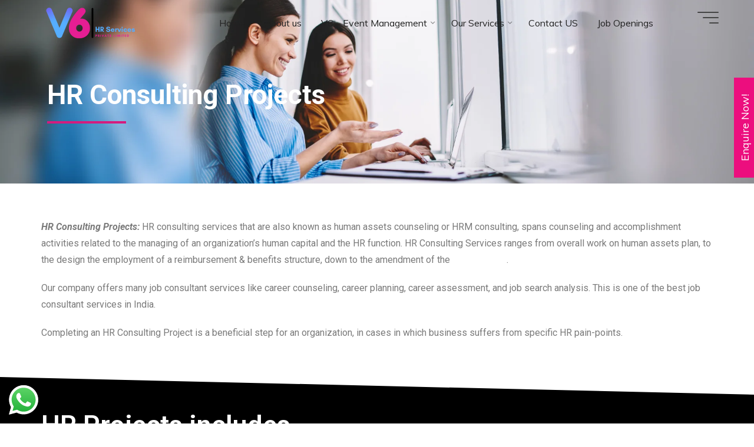

--- FILE ---
content_type: text/html; charset=UTF-8
request_url: https://www.v6jobmart.com/hr-consulting-projects/
body_size: 26006
content:
<!DOCTYPE html>
<html lang="en-US">
<head>
<meta name="viewport" content="width=device-width, user-scalable=yes, initial-scale=1.0">
<meta http-equiv="X-UA-Compatible" content="IE=edge" /><meta charset="UTF-8">
<link rel="profile" href="http://gmpg.org/xfn/11">
<title>HR Consulting Projects</title><link rel="stylesheet" href="https://fonts.googleapis.com/css?family=Muli%3A%7CPlayfair%20Display%3A%7CMuli%3A100%2C200%2C300%2C400%2C500%2C600%2C700%2C800%2C900%7CPlayfair%20Display%3A700%7CRoboto%3A100%2C100italic%2C200%2C200italic%2C300%2C300italic%2C400%2C400italic%2C500%2C500italic%2C600%2C600italic%2C700%2C700italic%2C800%2C800italic%2C900%2C900italic%7CRoboto%20Slab%3A100%2C100italic%2C200%2C200italic%2C300%2C300italic%2C400%2C400italic%2C500%2C500italic%2C600%2C600italic%2C700%2C700italic%2C800%2C800italic%2C900%2C900italic&#038;display=swap" /><link rel="stylesheet" href="https://www.v6jobmart.com/wp-content/cache/min/1/0c5faedc778e28610b4f1831fb14fa90.css" media="all" data-minify="1" />
<meta name='robots' content='noindex, nofollow' />
<link rel='dns-prefetch' href='//www.google.com' />
<link rel='dns-prefetch' href='//fonts.googleapis.com' />
<link href='https://fonts.gstatic.com' crossorigin rel='preconnect' />
<link rel="alternate" type="application/rss+xml" title=" &raquo; Feed" href="https://www.v6jobmart.com/feed/" />
<link rel="alternate" type="application/rss+xml" title=" &raquo; Comments Feed" href="https://www.v6jobmart.com/comments/feed/" />
<link rel="alternate" title="oEmbed (JSON)" type="application/json+oembed" href="https://www.v6jobmart.com/wp-json/oembed/1.0/embed?url=https%3A%2F%2Fwww.v6jobmart.com%2Fhr-consulting-projects%2F" />
<link rel="alternate" title="oEmbed (XML)" type="text/xml+oembed" href="https://www.v6jobmart.com/wp-json/oembed/1.0/embed?url=https%3A%2F%2Fwww.v6jobmart.com%2Fhr-consulting-projects%2F&#038;format=xml" />
		<script type="text/javascript">
			var ajaxurl = 'https://www.v6jobmart.com/wp-admin/admin-ajax.php';
		</script>
		<style id='wp-img-auto-sizes-contain-inline-css'>
img:is([sizes=auto i],[sizes^="auto," i]){contain-intrinsic-size:3000px 1500px}
/*# sourceURL=wp-img-auto-sizes-contain-inline-css */
</style>



<style id='wp-emoji-styles-inline-css'>

	img.wp-smiley, img.emoji {
		display: inline !important;
		border: none !important;
		box-shadow: none !important;
		height: 1em !important;
		width: 1em !important;
		margin: 0 0.07em !important;
		vertical-align: -0.1em !important;
		background: none !important;
		padding: 0 !important;
	}
/*# sourceURL=wp-emoji-styles-inline-css */
</style>

<style id='global-styles-inline-css'>
:root{--wp--preset--aspect-ratio--square: 1;--wp--preset--aspect-ratio--4-3: 4/3;--wp--preset--aspect-ratio--3-4: 3/4;--wp--preset--aspect-ratio--3-2: 3/2;--wp--preset--aspect-ratio--2-3: 2/3;--wp--preset--aspect-ratio--16-9: 16/9;--wp--preset--aspect-ratio--9-16: 9/16;--wp--preset--color--black: #000000;--wp--preset--color--cyan-bluish-gray: #abb8c3;--wp--preset--color--white: #ffffff;--wp--preset--color--pale-pink: #f78da7;--wp--preset--color--vivid-red: #cf2e2e;--wp--preset--color--luminous-vivid-orange: #ff6900;--wp--preset--color--luminous-vivid-amber: #fcb900;--wp--preset--color--light-green-cyan: #7bdcb5;--wp--preset--color--vivid-green-cyan: #00d084;--wp--preset--color--pale-cyan-blue: #8ed1fc;--wp--preset--color--vivid-cyan-blue: #0693e3;--wp--preset--color--vivid-purple: #9b51e0;--wp--preset--color--accent-1: #ffffff;--wp--preset--color--accent-2: #e30d82;--wp--preset--color--headings: #162521;--wp--preset--color--sitetext: #707070;--wp--preset--color--sitebg: #ffffff;--wp--preset--gradient--vivid-cyan-blue-to-vivid-purple: linear-gradient(135deg,rgb(6,147,227) 0%,rgb(155,81,224) 100%);--wp--preset--gradient--light-green-cyan-to-vivid-green-cyan: linear-gradient(135deg,rgb(122,220,180) 0%,rgb(0,208,130) 100%);--wp--preset--gradient--luminous-vivid-amber-to-luminous-vivid-orange: linear-gradient(135deg,rgb(252,185,0) 0%,rgb(255,105,0) 100%);--wp--preset--gradient--luminous-vivid-orange-to-vivid-red: linear-gradient(135deg,rgb(255,105,0) 0%,rgb(207,46,46) 100%);--wp--preset--gradient--very-light-gray-to-cyan-bluish-gray: linear-gradient(135deg,rgb(238,238,238) 0%,rgb(169,184,195) 100%);--wp--preset--gradient--cool-to-warm-spectrum: linear-gradient(135deg,rgb(74,234,220) 0%,rgb(151,120,209) 20%,rgb(207,42,186) 40%,rgb(238,44,130) 60%,rgb(251,105,98) 80%,rgb(254,248,76) 100%);--wp--preset--gradient--blush-light-purple: linear-gradient(135deg,rgb(255,206,236) 0%,rgb(152,150,240) 100%);--wp--preset--gradient--blush-bordeaux: linear-gradient(135deg,rgb(254,205,165) 0%,rgb(254,45,45) 50%,rgb(107,0,62) 100%);--wp--preset--gradient--luminous-dusk: linear-gradient(135deg,rgb(255,203,112) 0%,rgb(199,81,192) 50%,rgb(65,88,208) 100%);--wp--preset--gradient--pale-ocean: linear-gradient(135deg,rgb(255,245,203) 0%,rgb(182,227,212) 50%,rgb(51,167,181) 100%);--wp--preset--gradient--electric-grass: linear-gradient(135deg,rgb(202,248,128) 0%,rgb(113,206,126) 100%);--wp--preset--gradient--midnight: linear-gradient(135deg,rgb(2,3,129) 0%,rgb(40,116,252) 100%);--wp--preset--font-size--small: 10px;--wp--preset--font-size--medium: 20px;--wp--preset--font-size--large: 25px;--wp--preset--font-size--x-large: 42px;--wp--preset--font-size--normal: 16px;--wp--preset--font-size--larger: 40px;--wp--preset--spacing--20: 0.44rem;--wp--preset--spacing--30: 0.67rem;--wp--preset--spacing--40: 1rem;--wp--preset--spacing--50: 1.5rem;--wp--preset--spacing--60: 2.25rem;--wp--preset--spacing--70: 3.38rem;--wp--preset--spacing--80: 5.06rem;--wp--preset--shadow--natural: 6px 6px 9px rgba(0, 0, 0, 0.2);--wp--preset--shadow--deep: 12px 12px 50px rgba(0, 0, 0, 0.4);--wp--preset--shadow--sharp: 6px 6px 0px rgba(0, 0, 0, 0.2);--wp--preset--shadow--outlined: 6px 6px 0px -3px rgb(255, 255, 255), 6px 6px rgb(0, 0, 0);--wp--preset--shadow--crisp: 6px 6px 0px rgb(0, 0, 0);}:where(.is-layout-flex){gap: 0.5em;}:where(.is-layout-grid){gap: 0.5em;}body .is-layout-flex{display: flex;}.is-layout-flex{flex-wrap: wrap;align-items: center;}.is-layout-flex > :is(*, div){margin: 0;}body .is-layout-grid{display: grid;}.is-layout-grid > :is(*, div){margin: 0;}:where(.wp-block-columns.is-layout-flex){gap: 2em;}:where(.wp-block-columns.is-layout-grid){gap: 2em;}:where(.wp-block-post-template.is-layout-flex){gap: 1.25em;}:where(.wp-block-post-template.is-layout-grid){gap: 1.25em;}.has-black-color{color: var(--wp--preset--color--black) !important;}.has-cyan-bluish-gray-color{color: var(--wp--preset--color--cyan-bluish-gray) !important;}.has-white-color{color: var(--wp--preset--color--white) !important;}.has-pale-pink-color{color: var(--wp--preset--color--pale-pink) !important;}.has-vivid-red-color{color: var(--wp--preset--color--vivid-red) !important;}.has-luminous-vivid-orange-color{color: var(--wp--preset--color--luminous-vivid-orange) !important;}.has-luminous-vivid-amber-color{color: var(--wp--preset--color--luminous-vivid-amber) !important;}.has-light-green-cyan-color{color: var(--wp--preset--color--light-green-cyan) !important;}.has-vivid-green-cyan-color{color: var(--wp--preset--color--vivid-green-cyan) !important;}.has-pale-cyan-blue-color{color: var(--wp--preset--color--pale-cyan-blue) !important;}.has-vivid-cyan-blue-color{color: var(--wp--preset--color--vivid-cyan-blue) !important;}.has-vivid-purple-color{color: var(--wp--preset--color--vivid-purple) !important;}.has-black-background-color{background-color: var(--wp--preset--color--black) !important;}.has-cyan-bluish-gray-background-color{background-color: var(--wp--preset--color--cyan-bluish-gray) !important;}.has-white-background-color{background-color: var(--wp--preset--color--white) !important;}.has-pale-pink-background-color{background-color: var(--wp--preset--color--pale-pink) !important;}.has-vivid-red-background-color{background-color: var(--wp--preset--color--vivid-red) !important;}.has-luminous-vivid-orange-background-color{background-color: var(--wp--preset--color--luminous-vivid-orange) !important;}.has-luminous-vivid-amber-background-color{background-color: var(--wp--preset--color--luminous-vivid-amber) !important;}.has-light-green-cyan-background-color{background-color: var(--wp--preset--color--light-green-cyan) !important;}.has-vivid-green-cyan-background-color{background-color: var(--wp--preset--color--vivid-green-cyan) !important;}.has-pale-cyan-blue-background-color{background-color: var(--wp--preset--color--pale-cyan-blue) !important;}.has-vivid-cyan-blue-background-color{background-color: var(--wp--preset--color--vivid-cyan-blue) !important;}.has-vivid-purple-background-color{background-color: var(--wp--preset--color--vivid-purple) !important;}.has-black-border-color{border-color: var(--wp--preset--color--black) !important;}.has-cyan-bluish-gray-border-color{border-color: var(--wp--preset--color--cyan-bluish-gray) !important;}.has-white-border-color{border-color: var(--wp--preset--color--white) !important;}.has-pale-pink-border-color{border-color: var(--wp--preset--color--pale-pink) !important;}.has-vivid-red-border-color{border-color: var(--wp--preset--color--vivid-red) !important;}.has-luminous-vivid-orange-border-color{border-color: var(--wp--preset--color--luminous-vivid-orange) !important;}.has-luminous-vivid-amber-border-color{border-color: var(--wp--preset--color--luminous-vivid-amber) !important;}.has-light-green-cyan-border-color{border-color: var(--wp--preset--color--light-green-cyan) !important;}.has-vivid-green-cyan-border-color{border-color: var(--wp--preset--color--vivid-green-cyan) !important;}.has-pale-cyan-blue-border-color{border-color: var(--wp--preset--color--pale-cyan-blue) !important;}.has-vivid-cyan-blue-border-color{border-color: var(--wp--preset--color--vivid-cyan-blue) !important;}.has-vivid-purple-border-color{border-color: var(--wp--preset--color--vivid-purple) !important;}.has-vivid-cyan-blue-to-vivid-purple-gradient-background{background: var(--wp--preset--gradient--vivid-cyan-blue-to-vivid-purple) !important;}.has-light-green-cyan-to-vivid-green-cyan-gradient-background{background: var(--wp--preset--gradient--light-green-cyan-to-vivid-green-cyan) !important;}.has-luminous-vivid-amber-to-luminous-vivid-orange-gradient-background{background: var(--wp--preset--gradient--luminous-vivid-amber-to-luminous-vivid-orange) !important;}.has-luminous-vivid-orange-to-vivid-red-gradient-background{background: var(--wp--preset--gradient--luminous-vivid-orange-to-vivid-red) !important;}.has-very-light-gray-to-cyan-bluish-gray-gradient-background{background: var(--wp--preset--gradient--very-light-gray-to-cyan-bluish-gray) !important;}.has-cool-to-warm-spectrum-gradient-background{background: var(--wp--preset--gradient--cool-to-warm-spectrum) !important;}.has-blush-light-purple-gradient-background{background: var(--wp--preset--gradient--blush-light-purple) !important;}.has-blush-bordeaux-gradient-background{background: var(--wp--preset--gradient--blush-bordeaux) !important;}.has-luminous-dusk-gradient-background{background: var(--wp--preset--gradient--luminous-dusk) !important;}.has-pale-ocean-gradient-background{background: var(--wp--preset--gradient--pale-ocean) !important;}.has-electric-grass-gradient-background{background: var(--wp--preset--gradient--electric-grass) !important;}.has-midnight-gradient-background{background: var(--wp--preset--gradient--midnight) !important;}.has-small-font-size{font-size: var(--wp--preset--font-size--small) !important;}.has-medium-font-size{font-size: var(--wp--preset--font-size--medium) !important;}.has-large-font-size{font-size: var(--wp--preset--font-size--large) !important;}.has-x-large-font-size{font-size: var(--wp--preset--font-size--x-large) !important;}
/*# sourceURL=global-styles-inline-css */
</style>

<style id='classic-theme-styles-inline-css'>
/*! This file is auto-generated */
.wp-block-button__link{color:#fff;background-color:#32373c;border-radius:9999px;box-shadow:none;text-decoration:none;padding:calc(.667em + 2px) calc(1.333em + 2px);font-size:1.125em}.wp-block-file__button{background:#32373c;color:#fff;text-decoration:none}
/*# sourceURL=/wp-includes/css/classic-themes.min.css */
</style>


















<style id='bravada-main-inline-css'>
 body:not(.bravada-landing-page) #container, #colophon-inside, .footer-inside, #breadcrumbs-container-inside { margin: 0 auto; max-width: 1240px; } body:not(.bravada-landing-page) #container { max-width: calc( 1240px - 4em ); } .site-header-inside { max-width: 1240px; margin: 0 auto; } #primary { width: 320px; } #secondary { width: 320px; } #container.one-column .main { width: 100%; } #container.two-columns-right #secondary { float: right; } #container.two-columns-right .main, .two-columns-right #breadcrumbs { width: calc( 100% - 320px ); float: left; } #container.two-columns-left #primary { float: left; } #container.two-columns-left .main, .two-columns-left #breadcrumbs { width: calc( 100% - 320px ); float: right; } #container.three-columns-right #primary, #container.three-columns-left #primary, #container.three-columns-sided #primary { float: left; } #container.three-columns-right #secondary, #container.three-columns-left #secondary, #container.three-columns-sided #secondary { float: left; } #container.three-columns-right #primary, #container.three-columns-left #secondary { margin-left: 0%; margin-right: 0%; } #container.three-columns-right .main, .three-columns-right #breadcrumbs { width: calc( 100% - 640px ); float: left; } #container.three-columns-left .main, .three-columns-left #breadcrumbs { width: calc( 100% - 640px ); float: right; } #container.three-columns-sided #secondary { float: right; } #container.three-columns-sided .main, .three-columns-sided #breadcrumbs { width: calc( 100% - 640px ); float: right; } .three-columns-sided #breadcrumbs { margin: 0 calc( 0% + 320px ) 0 -1920px; } html { font-family: Muli; font-size: 16px; font-weight: 400; line-height: 1.8; ; } #site-title { font-family: Playfair Display; font-size: 1.3em; font-weight: 700; } #site-text { ; } nav#mobile-menu #mobile-nav a { font-family: Playfair Display; font-size: 2.5em; font-weight: 700; font-size: clamp(1.3rem, 5vw, 2.5em); ; } nav#mobile-menu #mobile-nav ul.sub-menu a { font-size: clamp(1.1rem, 4vw, 2em); } nav#mobile-menu input[type=search] { font-family: Playfair Display; } .widget-title, #comments-title, #reply-title, .related-posts .related-main-title, .main .author-info .page-title { font-family: Playfair Display; font-size: 1.2em; font-weight: 700; line-height: 2; margin-bottom: 0.5em; ; } .widget-title::after, #comments-title::after, #reply-title::after, .related-posts .related-main-title::after { margin-bottom: 0.5em; } .widget-container { font-family: Muli; font-size: 1em; font-weight: 400; } .widget-container ul li { line-height: 1.8; ; } .entry-title, .main .page-title { font-family: Playfair Display; font-size: 1.7em; font-weight: 700; ; } body:not(.single) .entry-meta > span { font-family: Muli; font-size: 1em; font-weight: 300; ; } /* single post titles/metas */ #header-page-title .entry-title, .singular-title, .lp-staticslider .staticslider-caption-title, .seriousslider-theme .seriousslider-caption-title { font-family: Playfair Display; font-size: 5em; font-weight: 700; font-size: clamp(2.5em, 5vw, 5em ); line-height: 1.3; ; } .single .entry-meta > span { font-family: Muli; font-size: 1.1em; font-weight: 300; ; } h1 { font-size: 2.33em; } h2 { font-size: 2.06em; } h3 { font-size: 1.79em; } h4 { font-size: 1.52em; } h5 { font-size: 1.25em; } h6 { font-size: 0.98em; } h1, h2, h3, h4 { font-family: Playfair Display; font-weight: 700; ; } .entry-content h1, .entry-summary h1, .entry-content h2, .entry-summary h2, .entry-content h3, .entry-summary h3, .entry-content h4, .entry-summary h4, .entry-content h5, .entry-summary h5, .entry-content h6, .entry-summary h6 { line-height: 1.2; margin-bottom: 0.5em; } .lp-section-header .lp-section-desc, .lp-box-title, .lp-tt-title, #nav-fixed a + a, #nav-below span, .lp-blocks.lp-blocks1 .lp-block .lp-block-readmore { font-family: Playfair Display; } .lp-section-header .lp-section-title { font-family: Muli; } blockquote cite { font-family: Muli; } :root { --bravada-accent-1: #ffffff; --bravada-accent-2: #e30d82; } .bravada-accent-1 { color: #ffffff; } .bravada-accent-2 { color: #e30d82; } .bravada-accent-1-bg { background-color: #ffffff; } .bravada-accent-2-bg { background-color: #e30d82; } body { color: #707070; background-color: #ffffff; } .lp-staticslider .staticslider-caption-text a { color: #FFFFFF; } #site-header-main, .menu-search-animated .searchform input[type="search"], #access .menu-search-animated .searchform, .site-header-bottom-fixed, .bravada-over-menu .site-header-bottom.header-fixed .site-header-bottom-fixed { background-color: #FFFFFF; } .bravada-over-menu .site-header-bottom-fixed { background: transparent; } .bravada-over-menu .header-fixed.site-header-bottom #site-title a, .bravada-over-menu .header-fixed.site-header-bottom #site-description { color: #ffffff; } .bravada-over-menu #site-title a, .bravada-over-menu #site-description, .bravada-over-menu #access > div > ul > li, .bravada-over-menu #access > div > ul > li > a, .bravada-over-menu .site-header-bottom:not(.header-fixed) #nav-toggle, #breadcrumbs-container span, #breadcrumbs-container a, #breadcrumbs-container i { color: #FFFFFF; } #bmobile #site-title a { color: #ffffff; } #site-title a::before { background: #ffffff; } body:not(.bravada-over-menu) .site-header-bottom #site-title a::before, .bravada-over-menu .header-fixed.site-header-bottom #site-title a::before { background: #e30d82; } body:not(.bravada-over-menu) .site-header-bottom #site-title a:hover { background: #ffffff; } #site-title a:hover::before { background: #e30d82; } #access > div > ul > li, #access > div > ul > li > a, .bravada-over-menu .header-fixed.site-header-bottom #access > div > ul > li:not([class*='current']), .bravada-over-menu .header-fixed.site-header-bottom #access > div > ul > li:not([class*='current']) > a { color: #444444; } .hamburger span { background-color: #444444; } #mobile-menu, nav#mobile-menu #mobile-nav a { color: #FFFFFF; } nav#mobile-menu #mobile-nav > li.current_page_item > a, nav#mobile-menu #mobile-nav > li.current-menu-item > a, nav#mobile-menu #mobile-nav > li.current_page_ancestor > a, nav#mobile-menu #mobile-nav > li.current-menu-ancestor > a, nav#mobile-menu #mobile-nav a:hover { color: #ffffff; } nav#mobile-menu { color: #FFFFFF; background-color: #bc4364; } #mobile-nav .searchform input[type="search"] { border-color: #FFFFFF; } .burgermenu-active.bravada-over-menu .site-header-bottom.header-fixed .site-header-bottom-fixed { background-color: transparent; } .burgermenu-active.bravada-over-menu .site-header-bottom .hamburger span { background-color: #FFFFFF; } .bravada-over-menu:not(.burgermenu-active) .site-header-bottom:not(.header-fixed) .hamburger span { background-color: #FFFFFF; } .bravada-over-menu .header-fixed.site-header-bottom .side-section-element.widget_cryout_socials a:hover::before, .side-section-element.widget_cryout_socials a:hover::before { color: #FFFFFF; } #access ul.sub-menu li a, #access ul.children li a, .topmenu ul li a { color: #FFFFFF; } #access ul.sub-menu li a, #access ul.children li a { background-color: #bc4364; } #access ul.sub-menu li a:hover, #access ul.children li a:hover { color: #ffffff; } #access > div > ul > li.current_page_item > a, #access > div > ul > li.current-menu-item > a, #access > div > ul > li.current_page_ancestor > a, #access > div > ul > li.current-menu-ancestor > a, .bravada-over-menu .header-fixed.site-header-bottom #access > div > ul > li > a { color: #dd9933; } #access ul.children > li.current_page_item > a, #access ul.sub-menu > li.current-menu-item > a, #access ul.children > li.current_page_ancestor > a, #access ul.sub-menu > li.current-menu-ancestor > a { opacity: 0.95; } #access > div > ul ul > li a:not(:only-child)::after { border-left-color: #bc4364; } #access > div > ul > li > ul::before { border-bottom-color: #bc4364; } #access ul li.special1 > a { background-color: #f0f0f0; } #access ul li.special2 > a { background-color: #444444; color: #FFFFFF; } #access ul li.accent1 > a { background-color: #ffffff; color: #FFFFFF; } #access ul li.accent2 > a { background-color: #e30d82; color: #FFFFFF; } #access ul li.accent1 > a:hover, #access ul li.accent2 > a:hover { color: #FFFFFF; } #access > div > ul > li.accent1 > a > span::before, #access > div > ul > li.accent2 > a > span::before { background-color: #FFFFFF; } article.hentry, body:not(.blog):not(.page-template-template-blog):not(.archive):not(.search) #container:not(.bravada-landing-page) .main, body.bravada-boxed-layout:not(.bravada-landing-page) #container { background-color: #ffffff; } .pagination span { color: #e30d82; } .pagination a:hover { background-color: #ffffff; color: #ffffff; } #header-overlay, .lp-staticslider::after, .seriousslider-theme .item::after { background-color: #08415c; background: -webkit-linear-gradient( 90deg, #08415c 0%, #1c110a 100%); background: linear-gradient( 180deg, #08415c 0%, #1c110a 100%); opacity: 0.6; pointer-events: none; } #header-page-title #header-page-title-inside, #header-page-title .entry-title, #header-page-title .entry-meta span, #header-page-title .entry-meta a, #header-page-title .entry-meta time, #header-page-title .entry-meta .icon-metas::before, #header-page-title .byline, #header-page-title #breadcrumbs-nav, .lp-staticslider .staticslider-caption-inside, .seriousslider-theme .seriousslider-caption-inside { color: #FFFFFF; } #colophon, #footer { background-color: #657ab4; color: #ffffff; } .post-thumbnail-container .featured-image-overlay::before { background-color: #ffffff; background: -webkit-gradient(linear, left top, left bottom, from(#ffffff), to(#e30d82)); background: linear-gradient(to bottom, #ffffff, #e30d82); } .post-thumbnail-container .featured-image-overlay::after { background-color: #ffffff; background: -webkit-gradient(linear, left top, left bottom, from(#ffffff), to(#e30d82)); background: linear-gradient(to bottom, #e30d82, #ffffff); } .main #content-masonry .post-thumbnail-container:hover + .entry-after-image .entry-title a { color: #ffffff; } @media (max-width: 720px) { .bravada-magazine-one .main #content-masonry .post-thumbnail-container + .entry-after-image { background-color: #ffffff; } } .entry-title a:active, .entry-title a:hover { color: #ffffff; } span.entry-format { color: #ffffff; } .main #content-masonry .format-link .entry-content a { background-color: #ffffff; color: #ffffff; } .main #content-masonry .format-link::after { color: #ffffff; } .cryout article.hentry.format-image, .cryout article.hentry.format-audio, .cryout article.hentry.format-video { background-color: #ffffff; } .format-aside, .format-quote { border-color: #eeeeee; } .single .author-info { border-color: #eeeeee; } .entry-content h5, .entry-content h6, .lp-text-content h5, .lp-text-content h6 { color: #e30d82; } .entry-content blockquote::before, .entry-content blockquote::after { color: rgba(112,112,112,0.2); } .entry-content h1, .entry-content h2, .entry-content h3, .entry-content h4, .lp-text-content h1, .lp-text-content h2, .lp-text-content h3, .lp-text-content h4 { color: #162521; } .entry-title, .page-title { color: #162521; } a { color: #ffffff; } a:hover, .widget-area a, .entry-meta span a:hover, .comments-link a { color: #e30d82; } .comments-link a:hover, .widget-area a:hover { color: #ffffff; } .socials a::before, .socials a:hover::before { color: #ffffff; } .socials a::after, .socials a:hover::after { color: #e30d82; } .bravada-normalizedtags #content .tagcloud a { color: #ffffff; background-color: #ffffff; } .bravada-normalizedtags #content .tagcloud a:hover { background-color: #e30d82; } #nav-fixed i { background-color: #dbdbdb; } #nav-fixed .nav-next:hover i, #nav-fixed .nav-previous:hover i { background-color: #e30d82; } #nav-fixed a:hover + a, #nav-fixed a + a:hover { background-color: rgba(227,13,130,1); } #nav-fixed i, #nav-fixed span { color: #ffffff; } a#toTop::before { color: #ffffff; } a#toTop::after { color: #e30d82; } @media (max-width: 800px) { .cryout #footer-bottom .footer-inside { padding-top: 2.5em; } .cryout .footer-inside a#toTop { background-color: #ffffff; color: #ffffff; } .cryout .footer-inside a#toTop:hover { opacity: 0.8;} } .entry-meta .icon-metas:before { color: #b5b5b5; } #site-title span a::before { width: calc(100% - 1.2em); } .bravada-caption-one .main .wp-caption .wp-caption-text { border-bottom-color: #eeeeee; } .bravada-caption-two .main .wp-caption .wp-caption-text { background-color: #f5f5f5; } .bravada-image-one .entry-content img[class*="align"], .bravada-image-one .entry-summary img[class*="align"], .bravada-image-two .entry-content img[class*='align'], .bravada-image-two .entry-summary img[class*='align'] { border-color: #eeeeee; } .bravada-image-five .entry-content img[class*='align'], .bravada-image-five .entry-summary img[class*='align'] { border-color: #ffffff; } .entry-summary .excerpt-fade { background-image: linear-gradient(to left, #ffffff, transparent); } /* diffs */ span.edit-link a.post-edit-link, span.edit-link a.post-edit-link:hover, span.edit-link .icon-edit:before { color: #707070; } .searchform { border-color: #ebebeb; } .entry-meta span, .entry-meta a, .entry-utility span, .entry-utility a, .entry-meta time, #breadcrumbs-nav { color: #a7a7a7; } .main #content-masonry .post-thumbnail-container span.bl_categ, .main #content-masonry .post-thumbnail-container .comments-link { background-color: #ffffff; } .footermenu ul li span.sep { color: #ffffff; } .entry-meta a::after, .entry-utility a::after { background: #e30d82; } #header-page-title .category-metas a { color: #ffffff; } .entry-meta .author:hover .avatar { border-color: #ffffff; } .animated-title span.cry-single.animated-letter, .animated-title span.cry-double.animated-letter { color: #ffffff; } span.entry-sticky { color: #e30d82; } #commentform { } code, #nav-below .nav-previous a::before, #nav-below .nav-next a::before { background-color: #eeeeee; } #nav-below .nav-previous::after, #nav-below .nav-next::after { background-color: #ffffff; } pre, .comment-author { border-color: #eeeeee; } .commentlist .comment-area, .commentlist .pingback { border-color: #f3f3f3; } .commentlist img.avatar { background-color: #ffffff; } .comment-meta a { color: #bfbfbf; } .commentlist .reply a, .commentlist .author-name, .commentlist .author-name a { background-color: #ffffff; color: #ffffff; } .commentlist .reply a:hover { background-color: #e30d82; } select, input[type], textarea { color: #707070; background-color: #f5f5f5; } .sidey select { background-color: #ffffff; } .searchform .searchsubmit { background: #ffffff; } .searchform:hover .searchsubmit { background: #e30d82; } .searchform input[type="search"], .searchform input[type="search"]:hover, .searchform input[type="search"]:focus { background-color: #ffffff; } input[type]:hover, textarea:hover, select:hover, input[type]:focus, textarea:focus, select:focus { border-color: #dcdcdc; } button, input[type="button"], input[type="submit"], input[type="reset"] { background-color: #ffffff; color: #ffffff; } button:hover, input[type="button"]:hover, input[type="submit"]:hover, input[type="reset"]:hover { background-color: #e30d82; } .comment-form-author input, .comment-form-email input, .comment-form-url input, .comment-form-comment textarea { background-color: #f0f0f0; } .comment-form-author input:hover, .comment-form-email input:hover, .comment-form-url input:hover, .comment-form-comment textarea:hover, .comment-form-author input:focus, .comment-form-email input:focus, .comment-form-url input:focus, .comment-form-comment textarea:focus { background-color: #ffffff; color: #ffffff; } .comment-form-author, .comment-form-email { border-color: #ffffff; } hr { background-color: #f0f0f0; } .cryout-preloader-inside .bounce1 { background-color: #ffffff; } .cryout-preloader-inside .bounce2 { background-color: #e30d82; } .page-header.pad-container { background-color: #ffffff; } /* gutenberg */ .wp-block-image.alignwide { margin-left: calc( ( 0% + 4em ) * -1 ); margin-right: calc( ( 0% + 4em ) * -1 ); } .wp-block-image.alignwide img { width: calc( 100% + 8em ); max-width: calc( 100% + 8em ); } .has-accent-1-color, .has-accent-1-color:hover { color: #ffffff; } .has-accent-2-color, .has-accent-2-color:hover { color: #e30d82; } .has-headings-color, .has-headings-color:hover { color: #162521; } .has-sitetext-color, .has-sitetext-color:hover { color: #707070; } .has-sitebg-color, .has-sitebg-color:hover { color: #ffffff; } .has-accent-1-background-color { background-color: #ffffff; } .has-accent-2-background-color { background-color: #e30d82; } .has-headings-background-color { background-color: #162521; } .has-sitetext-background-color { background-color: #707070; } .has-sitebg-background-color { background-color: #ffffff; } .has-small-font-size { font-size: 13px; } .has-regular-font-size { font-size: 16px; } .has-large-font-size { font-size: 19px; } .has-larger-font-size { font-size: 23px; } .has-huge-font-size { font-size: 23px; } /* woocommerce */ .woocommerce-thumbnail-container .woocommerce-buttons-container a, .woocommerce-page #respond input#submit.alt, .woocommerce a.button.alt, .woocommerce-page button.button.alt, .woocommerce input.button.alt, .woocommerce #respond input#submit, .woocommerce a.button, .woocommerce button.button, .woocommerce input.button { } .woocommerce ul.products li.product .woocommerce-loop-category__title, .woocommerce ul.products li.product .woocommerce-loop-product__title, .woocommerce ul.products li.product h3, .woocommerce div.product .product_title, .woocommerce .woocommerce-tabs h2 { font-family: Muli; } .woocommerce ul.products li.product .woocommerce-loop-category__title, .woocommerce ul.products li.product .woocommerce-loop-product__title, .woocommerce ul.products li.product h3, .woocommerce .star-rating { color: #e30d82; } .woocommerce #respond input#submit, .woocommerce a.button, .woocommerce button.button, .woocommerce input.button { background-color: #ffffff; color: #ffffff; line-height: 1.8; } .woocommerce #respond input#submit:hover, .woocommerce a.button:hover, .woocommerce button.button:hover, .woocommerce input.button:hover { background-color: #e30d82; color: #ffffff; } .woocommerce-page #respond input#submit.alt, .woocommerce a.button.alt, .woocommerce-page button.button.alt, .woocommerce input.button.alt { color: #ffffff; line-height: 1.8; } .woocommerce-page #respond input#submit.alt::after, .woocommerce a.button.alt::after, .woocommerce-page button.button.alt::after, .woocommerce input.button.alt::after { content: ""; position: absolute; left: 0; top: 0; width: 100%; height: 100%; outline: 2px solid; -webkit-transition: .3s ease all; transition: .3s ease all; } .woocommerce-page #respond input#submit.alt:hover::after, .woocommerce a.button.alt:hover::after, .woocommerce-page button.button.alt:hover::after, .woocommerce input.button.alt:hover::after { opacity: 0; -webkit-transform: scale(1.2, 1.4); transform: scale(1.2, 1.4); } .woocommerce-page #respond input#submit.alt:hover, .woocommerce a.button.alt:hover, .woocommerce-page button.button.alt:hover, .woocommerce input.button.alt:hover { color: #e30d82; } .woocommerce div.product .woocommerce-tabs ul.tabs li.active { border-bottom-color: #ffffff; } .woocommerce #respond input#submit.alt.disabled, .woocommerce #respond input#submit.alt.disabled:hover, .woocommerce #respond input#submit.alt:disabled, .woocommerce #respond input#submit.alt:disabled:hover, .woocommerce #respond input#submit.alt[disabled]:disabled, .woocommerce #respond input#submit.alt[disabled]:disabled:hover, .woocommerce a.button.alt.disabled, .woocommerce a.button.alt.disabled:hover, .woocommerce a.button.alt:disabled, .woocommerce a.button.alt:disabled:hover, .woocommerce a.button.alt[disabled]:disabled, .woocommerce a.button.alt[disabled]:disabled:hover, .woocommerce button.button.alt.disabled, .woocommerce button.button.alt.disabled:hover, .woocommerce button.button.alt:disabled, .woocommerce button.button.alt:disabled:hover, .woocommerce button.button.alt[disabled]:disabled, .woocommerce button.button.alt[disabled]:disabled:hover, .woocommerce input.button.alt.disabled, .woocommerce input.button.alt.disabled:hover, .woocommerce input.button.alt:disabled, .woocommerce input.button.alt:disabled:hover, .woocommerce input.button.alt[disabled]:disabled, .woocommerce input.button.alt[disabled]:disabled:hover { background-color: #e30d82; color: #fff; } .woocommerce div.product .product_title, .woocommerce ul.products li.product .price, .woocommerce div.product p.price, .woocommerce div.product span.price { color: #e30d82} .woocommerce .quantity .qty { background-color: #eeeeee; } .woocommerce-checkout #payment { background: #f5f5f5; } .woocommerce .widget_price_filter .ui-slider .ui-slider-handle { background: #e30d82; } .woocommerce div.product .products > h2, .woocommerce .cart-collaterals h2 { font-family: Playfair Display; font-size: 1.2em; font-weight: 700; line-height: 2; ; } .woocommerce div.product .products > h2::after, .woocommerce .cart-collaterals h2::after { background-color: #ffffff ; } .main .entry-content, .main .entry-summary { text-align: inherit; } .main p, .main ul, .main ol, .main dd, .main pre, .main hr { margin-bottom: 1em; } .main .entry-content p { text-indent: 0em; } .main a.post-featured-image { background-position: center center; } #header-widget-area { width: 33%; right: 10px; } .bravada-stripped-table .main thead th, .bravada-bordered-table .main thead th, .bravada-stripped-table .main td, .bravada-stripped-table .main th, .bravada-bordered-table .main th, .bravada-bordered-table .main td { border-color: #e9e9e9; } .bravada-clean-table .main th, .bravada-stripped-table .main tr:nth-child(even) td, .bravada-stripped-table .main tr:nth-child(even) th { background-color: #f8f8f8; } .bravada-cropped-featured .main .post-thumbnail-container { height: 300px; } .bravada-responsive-featured .main .post-thumbnail-container { max-height: 300px; height: auto; } article.hentry .article-inner, #content-masonry article.hentry .article-inner { padding: 0%; } .site-header-bottom { height:78px; } .site-header-bottom .site-header-inside { height:78px; } .menu-search-animated, .menu-burger, #sheader-container, .identity, #nav-toggle { height: 78px; line-height: 78px; } #access div > ul > li > a, #access ul li[class*="icon"]::before { line-height:78px; } nav#mobile-menu { padding-top: 88px; } body.admin-bar nav#mobile-menu { padding-top: 120px; } #branding { height: 78px; } .bravada-responsive-headerimage #masthead #header-image-main-inside { max-height: 1080px; } .bravada-cropped-headerimage #masthead #header-image-main-inside { height: 1080px; } #header-widget-area { top: 88px; } .bravada-landing-page .lp-blocks-inside, .bravada-landing-page .lp-boxes-inside, .bravada-landing-page .lp-text-inside, .bravada-landing-page .lp-posts-inside, .bravada-landing-page .lp-page-inside, .bravada-landing-page .lp-section-header, .bravada-landing-page .content-widget { max-width: 1240px; } @media (min-width: 960px) { .bravada-landing-page .lp-blocks.lp-blocks1 .lp-blocks-inside { max-width: calc(1240px - 5em); background-color: #ffffff; } } #header-page-title #header-page-title-inside, .lp-staticslider .staticslider-caption, .seriousslider.seriousslider-theme .seriousslider-caption { max-width: 1240px; max-width: 85%; padding-top: 88px; } @media (max-width: 1024px) { #header-page-title #header-page-title-inside, .lp-staticslider .staticslider-caption, .seriousslider.seriousslider-theme .seriousslider-caption { max-width: 100%; } } .bravada-landing-page .content-widget { margin: 0 auto; } a.staticslider-button, .seriousslider-theme .seriousslider-caption-buttons a { background-color: #ffffff; } a.staticslider-button:hover, .seriousslider-theme .seriousslider-caption-buttons a:hover { background-color: #e30d82; } .widget-title, #comments-title, #reply-title, .related-posts .related-main-title, .main .page-title, #nav-below em, .lp-text .lp-text-title, .lp-boxes-animated .lp-box-title { background-image: linear-gradient(to bottom, rgba(255,255,255,0.4) 0%, rgba(255,255,255,0.4) 100%); } .lp-blocks { background-color: #F9F7F5; } .lp-boxes { background-color: #F8F8F8; } .lp-boxes .lp-boxes-inside::before { background-color: #ffffff ; } .lp-boxes ~ .lp-boxes .lp-boxes-inside::before { background-color: #e30d82 ; } .lp-boxes ~ .lp-boxes ~ .lp-boxes .lp-boxes-inside::before { background-color: #ffffff ; } .lp-text { background-color: #EEEBE9; } #lp-posts, #lp-page { background-color: #F3F7F6; } .lp-block { background-color: #ffffff; } .lp-block i[class^="blicon"]::before { color: #e30d82; } .lp-block .lp-block-title, .lp-text .lp-text-title { color: #162521; } .lp-block .lp-block-title::after { background-color: #ffffff; } .lp-blocks1 .lp-block i[class^="blicon"] +i[class^="blicon"]::before { color: #e30d82; } .lp-block-readmore { color: #c0c0c0; } .lp-block-readmore:hover { color: #ffffff; } .lp-text-title { color: #e30d82; } .lp-text-inside .lp-text-background { background-color: #ffffff; } .lp-boxes .lp-box { background-color: #ffffff; } .lp-boxes-animated .box-overlay { background-color: #e30d82; } .lp-boxes-animated .lp-box-readmore { color: #ffffff; } .lp-boxes-static .box-overlay { background-color: #ffffff; } .lp-box-title { color: #162521; } .lp-box-title:hover { color: #ffffff; } .lp-boxes-1 .lp-box .lp-box-image { height: 250px; } #cryout_ajax_more_trigger, .lp-port-readmore { color: #e30d82; } .lpbox-rnd1 { background-color: #c1c1c1; } .lpbox-rnd2 { background-color: #bcbcbc; } .lpbox-rnd3 { background-color: #b7b7b7; } .lpbox-rnd4 { background-color: #b2b2b2; } .lpbox-rnd5 { background-color: #adadad; } .lpbox-rnd6 { background-color: #a8a8a8; } .lpbox-rnd7 { background-color: #a3a3a3; } .lpbox-rnd8 { background-color: #9e9e9e; } 
/*# sourceURL=bravada-main-inline-css */
</style>




<link rel="preconnect" href="https://fonts.gstatic.com/" crossorigin><!--n2css--><script src="https://www.v6jobmart.com/wp-includes/js/jquery/jquery.min.js?ver=3.7.1" id="jquery-core-js"></script>
<script src="https://www.v6jobmart.com/wp-includes/js/jquery/jquery-migrate.min.js?ver=3.4.1" id="jquery-migrate-js"></script>
<script data-minify="1" src="https://www.v6jobmart.com/wp-content/cache/min/1/wp-content/plugins/easy-social-icons/js/cnss.js?ver=1679561025" id="cnss_js-js"></script>
<script src="https://www.v6jobmart.com/wp-includes/js/imagesloaded.min.js?ver=5.0.0" id="imagesloaded-js"></script>
<script defer src="https://www.v6jobmart.com/wp-includes/js/masonry.min.js?ver=4.2.2" id="masonry-js"></script>
<script src="https://www.v6jobmart.com/wp-content/plugins/blog-designer/public/js/ticker.min.js?ver=1.0" id="ticker-js"></script>
<script data-minify="1" src="https://www.v6jobmart.com/wp-content/cache/min/1/wp-content/plugins/blog-designer/public/js/designer.js?ver=1679561025" id="wp-blog-designer-script-js"></script>
<script id="advanced-google-recaptcha-custom-js-extra">
var agrRecaptcha = {"site_key":"6LfIB2QlAAAAAAMkRho2Dq2q3qhFqSqA9uuJRI-l"};
//# sourceURL=advanced-google-recaptcha-custom-js-extra
</script>
<script src="https://www.v6jobmart.com/wp-content/plugins/advanced-google-recaptcha/assets/js/captcha.min.js?ver=1.0.14" id="advanced-google-recaptcha-custom-js"></script>
<script src="https://www.google.com/recaptcha/api.js?hl=en_US&amp;onload=agrLoad&amp;render=explicit&amp;ver=1.0.14" id="advanced-google-recaptcha-api-js"></script>
<link rel="https://api.w.org/" href="https://www.v6jobmart.com/wp-json/" /><link rel="alternate" title="JSON" type="application/json" href="https://www.v6jobmart.com/wp-json/wp/v2/pages/974" /><link rel="EditURI" type="application/rsd+xml" title="RSD" href="https://www.v6jobmart.com/xmlrpc.php?rsd" />
<meta name="generator" content="WordPress 6.9" />
<link rel="canonical" href="https://www.v6jobmart.com/hr-consulting-projects/" />
<link rel='shortlink' href='https://www.v6jobmart.com/?p=974' />
<style type="text/css">
		ul.cnss-social-icon li.cn-fa-icon a:hover{opacity: 0.7!important;color:#ffffff!important;}
		</style><meta name="generator" content="Elementor 3.11.1; features: e_dom_optimization, e_optimized_assets_loading, e_optimized_css_loading, a11y_improvements, additional_custom_breakpoints; settings: css_print_method-external, google_font-enabled, font_display-swap">
<noscript><style>.cryout .cryout-preloader {display: none;}.cryout img[loading="lazy"] {opacity: 1;}</style></noscript>
<link rel="icon" href="https://www.v6jobmart.com/wp-content/uploads/2023/02/cropped-cropped-v6-logo-removebg-preview-1-32x32.png" sizes="32x32" />
<link rel="icon" href="https://www.v6jobmart.com/wp-content/uploads/2023/02/cropped-cropped-v6-logo-removebg-preview-1-192x192.png" sizes="192x192" />
<link rel="apple-touch-icon" href="https://www.v6jobmart.com/wp-content/uploads/2023/02/cropped-cropped-v6-logo-removebg-preview-1-180x180.png" />
<meta name="msapplication-TileImage" content="https://www.v6jobmart.com/wp-content/uploads/2023/02/cropped-cropped-v6-logo-removebg-preview-1-270x270.png" />
		<style id="wp-custom-css">
			
#access > div > ul > li > a > span {
    position: relative;
    display: inline-block;
    line-height: 2.5em;
    color: #222!important;
}
div#n2-ss-2 .n2-font-f666244ebc73cc6f9a5b365ed0743547-hover {
  
    margin-top: 61px!important;
}.elementor-7 .elementor-element.elementor-element-9dae2ab > .elementor-widget-container {
    padding: 105px!important;
    background-color: #DD127B;
    height: 100%!important;
    width: 100%!important;
    border-radius: 100%!important;
}

#sp-testimonial-free-wrapper-442 .sp-testimonial-free {
    background: #657ab41a!important;
    border: 0px solid #e3e3e3;
    border-radius: 0px;
    padding: 25px!important;
}
#sp-testimonial-free-wrapper-442 .sp-testimonial-free-section .sp-testimonial-title .sp-testimonial-post-title {
    color: #333333;
    display: none!important;
}
.sp-testimonial-free-section .sp-testimonial-client-designation {
    font-size: 13px!important;
    
}#sp-testimonial-free-wrapper-442 .sp-testimonial-free-section .sp-testimonial-client-name {
    color: #333333;
    font-family: 'Roboto'!important;
}.menu-search-animated, .menu-burger, #sheader-container, .identity, #nav-toggle {
    height: 59px!important;
    line-height: 75px;
}img.custom-logo {
    max-height: 115%!important;
}#site-header-main, .menu-search-animated .searchform input[type="search"], #access .menu-search-animated .searchform, .site-header-bottom-fixed, .bravada-over-menu .site-header-bottom.header-fixed .site-header-bottom-fixed {
    background-color: transparent!important;
}
.bravada-fullscreen-headerimage.bravada-cropped-headerimage #masthead #header-image-main-inside {
    height: 100vh;
    display: none!important;

}
select, input[type], textarea {
    color: #707070;
    background-color: #ffffff;
    width: 100%!important;
    margin-bottom: 11px;
    border-bottom: 1px solid#ddd0d0!important;
}
input.wpcf7-form-control.has-spinner.wpcf7-submit {
    background: #677bb7!important;
    color: #fff!important;
}textarea.wpcf7-form-control.wpcf7-textarea {
    height: 90px!important;
}body.admin-bar .site-header-bottom.header-fixed .site-header-bottom-fixed {
    margin-top: 32px;
    background: #ffffff!important;
}#access a {
    display: block;
    padding: 0px 0px 0px 33px!important;
    
}#access .sub-menu li span, #access .children li span {
    /* padding: 0.3em 1.5em; */
    padding: 0px 0px 0px 0px!important;
}.entry-content {
    margin-top: 75px!important;
}aside#secondary {
    margin-top: 75px!important;
}.comments-link a:hover, .widget-area a:hover {
    color: #657ab4!important;
}.wpcf7 form.failed .wpcf7-response-output, .wpcf7 form.aborted .wpcf7-response-output {
    border-color: #dc3232;
    color: #000!important;
}
.site-header-bottom.header-fixed .site-header-bottom-fixed {

    background: #ffffff!important;
}.bdp_blog_template .blog_header h2, .bdp_blog_template .blog_header h2 a, .bdp_blog_template .bd-blog-header h2, .bdp_blog_template .bd-blog-header a, .bdp_blog_template .bd-blog-header h2 a, .bdp_blog_template .bd_ad_container h4, .blog_template .bd_ad_container h4 {
 
    font-family: 'Roboto'!important;
}h1, h2, h3, h4 {
    font-family: 'Roboto'!important;
   
}ul {
    list-style-type: disc;
    list-style: none!important;
}
		</style>
		<noscript><style id="rocket-lazyload-nojs-css">.rll-youtube-player, [data-lazy-src]{display:none !important;}</style></noscript></head>

<body class="wp-singular page-template page-template-elementor_header_footer page page-id-974 wp-custom-logo wp-embed-responsive wp-theme-bravada ehf-footer ehf-template-bravada ehf-stylesheet-bravada bravada-image-none bravada-caption-one bravada-totop-normal bravada-stripped-table bravada-fixed-menu bravada-menu-center bravada-topsection-normal bravada-cropped-headerimage bravada-fullscreen-headerimage bravada-responsive-featured bravada-magazine-two bravada-magazine-layout bravada-comment-placeholder bravada-comment-icons bravada-normalizedtags bravada-animated-title bravada-lazy-noanimation bravada-article-animation-fade elementor-default elementor-template-full-width elementor-kit-9 elementor-page elementor-page-974" itemscope itemtype="http://schema.org/WebPage">
			<a class="skip-link screen-reader-text" href="#main" title="Skip to content"> Skip to content </a>
			<div id="site-wrapper">

	<header id="masthead" class="cryout"  itemscope itemtype="http://schema.org/WPHeader">

		<div id="site-header-main">

			<div class="site-header-top">

				<div class="site-header-inside">

					<div id="header-menu"  itemscope itemtype="http://schema.org/SiteNavigationElement">
											</div><!-- #header-menu -->

				</div><!-- #site-header-inside -->

			</div><!--.site-header-top-->

						<nav id="mobile-menu" tabindex="-1">
				<div class="side-menu side-section"><ul id="mobile-nav" class=""><li class='menu-main-search menu-search-animated'>
			<a href><i class='icon-search2'></i><span class='screen-reader-text'>Search</span></a>
<form role="search" method="get" class="searchform" action="https://www.v6jobmart.com/">
	<label>
		<span class="screen-reader-text">Search for:</span>
		<input type="search" class="s" placeholder="Search" value="" name="s" size="10"/>
	</label>
	<button type="submit" class="searchsubmit"><span class="screen-reader-text">Search</span><i class="icon-search2"></i><i class="icon-search2"></i></button>
</form>

			<i class='icon-cancel'></i>
		</li><li id="menu-item-11" class="menu-item menu-item-type-post_type menu-item-object-page menu-item-home menu-item-11"><a href="https://www.v6jobmart.com/"><span>Home</span></a></li>
<li id="menu-item-48" class="menu-item menu-item-type-post_type menu-item-object-page menu-item-48"><a href="https://www.v6jobmart.com/about-us/"><span>About us</span></a></li>
<li id="menu-item-47" class="menu-item menu-item-type-post_type menu-item-object-page menu-item-has-children menu-item-47"><a href="https://www.v6jobmart.com/v6-event-management/"><span>V6 – Event Management</span></a>
<ul class="sub-menu">
	<li id="menu-item-957" class="menu-item menu-item-type-post_type menu-item-object-page menu-item-957"><a href="https://www.v6jobmart.com/ksourabhphotography/"><span>KSourabhPhotography</span></a></li>
</ul>
</li>
<li id="menu-item-904" class="has-mega-dropdown menu-item menu-item-type-post_type menu-item-object-page current-menu-ancestor current_page_ancestor menu-item-has-children menu-item-904"><a href="https://www.v6jobmart.com/our-services/"><span>Our Services</span></a>
<ul class="sub-menu">
	<li id="menu-item-2423" class="menu-item menu-item-type-custom menu-item-object-custom current-menu-ancestor current-menu-parent menu-item-has-children menu-item-2423"><a href="#"><span>HR Services</span></a>
	<ul class="sub-menu">
		<li id="menu-item-967" class="menu-item menu-item-type-post_type menu-item-object-page menu-item-967"><a href="https://www.v6jobmart.com/top-10-recruitment-consultancies-in-delhi-ncr/"><span>Top 10 Recruitment consultancies in Delhi, NCR</span></a></li>
		<li id="menu-item-979" class="menu-item menu-item-type-post_type menu-item-object-page menu-item-979"><a href="https://www.v6jobmart.com/manpower-consultancy/"><span>Manpower Consultancy</span></a></li>
		<li id="menu-item-978" class="menu-item menu-item-type-post_type menu-item-object-page menu-item-978"><a href="https://www.v6jobmart.com/job-placement-agency/"><span>Job Placement Agency</span></a></li>
		<li id="menu-item-1604" class="menu-item menu-item-type-post_type menu-item-object-page menu-item-1604"><a href="https://www.v6jobmart.com/job-consultancy-in-delhi-ncr-2/"><span>Job Consultancy in Delhi NCR</span></a></li>
		<li id="menu-item-1710" class="menu-item menu-item-type-post_type menu-item-object-page menu-item-1710"><a href="https://www.v6jobmart.com/job-consultant-services/"><span>Job Consultant Services</span></a></li>
		<li id="menu-item-1712" class="menu-item menu-item-type-post_type menu-item-object-page current-menu-item page_item page-item-974 current_page_item menu-item-1712"><a href="https://www.v6jobmart.com/hr-consulting-projects/" aria-current="page"><span>HR Consulting Projects</span></a></li>
		<li id="menu-item-993" class="menu-item menu-item-type-post_type menu-item-object-page menu-item-993"><a href="https://www.v6jobmart.com/employee-learning-and-development/"><span>Employee Learning and Development</span></a></li>
		<li id="menu-item-992" class="menu-item menu-item-type-post_type menu-item-object-page menu-item-992"><a href="https://www.v6jobmart.com/end-to-end-hr-outsourcing/"><span>End to End HR Outsourcing</span></a></li>
		<li id="menu-item-1896" class="menu-item menu-item-type-post_type menu-item-object-page menu-item-1896"><a href="https://www.v6jobmart.com/payroll-outsourcing-services/"><span>Payroll Outsourcing Services</span></a></li>
		<li id="menu-item-1895" class="menu-item menu-item-type-post_type menu-item-object-page menu-item-1895"><a href="https://www.v6jobmart.com/statutory-compliance/"><span>Statutory Compliance</span></a></li>
	</ul>
</li>
	<li id="menu-item-2424" class="menu-item menu-item-type-custom menu-item-object-custom menu-item-has-children menu-item-2424"><a href="#"><span>Other Services</span></a>
	<ul class="sub-menu">
		<li id="menu-item-1007" class="menu-item menu-item-type-post_type menu-item-object-page menu-item-1007"><a href="https://www.v6jobmart.com/web-development/"><span>Web Development</span></a></li>
		<li id="menu-item-1006" class="menu-item menu-item-type-post_type menu-item-object-page menu-item-1006"><a href="https://www.v6jobmart.com/digital-marketing/"><span>Digital Marketing</span></a></li>
		<li id="menu-item-1005" class="menu-item menu-item-type-post_type menu-item-object-page menu-item-1005"><a href="https://www.v6jobmart.com/it-solution/"><span>IT Solution</span></a></li>
		<li id="menu-item-1004" class="menu-item menu-item-type-post_type menu-item-object-page menu-item-1004"><a href="https://www.v6jobmart.com/education-services/"><span>Education Services</span></a></li>
	</ul>
</li>
</ul>
</li>
<li id="menu-item-905" class="menu-item menu-item-type-post_type menu-item-object-page menu-item-905"><a href="https://www.v6jobmart.com/contact-us/"><span>Contact US</span></a></li>
<li id="menu-item-2023" class="menu-item menu-item-type-post_type menu-item-object-page menu-item-2023"><a href="https://www.v6jobmart.com/job-openings/"><span>Job Openings</span></a></li>
</ul></div>					<div class="side-socials side-section">
		<div class="widget-side-section-inner">
			<section class="side-section-element widget_cryout_socials">
				<div class="widget-socials">
									</div>
			</section>
		</div>
	</div>			</nav> <!-- #mobile-menu -->
			
			<div class="site-header-bottom">

				<div class="site-header-bottom-fixed">

					<div class="site-header-inside">

						<div id="branding">
							<div class="identity"><a href="https://www.v6jobmart.com/" id="logo" class="custom-logo-link" title="" rel="home"><img   src="data:image/svg+xml,%3Csvg%20xmlns='http://www.w3.org/2000/svg'%20viewBox='0%200%200%200'%3E%3C/svg%3E" class="custom-logo" alt="" decoding="async" data-lazy-src="https://www.v6jobmart.com/wp-content/uploads/2023/02/v6-logo.png" /><noscript><img   src="https://www.v6jobmart.com/wp-content/uploads/2023/02/v6-logo.png" class="custom-logo" alt="" decoding="async" /></noscript></a></div><div id="site-text"><div itemprop="headline" id="site-title"><span> <a href="https://www.v6jobmart.com/" title="v6jobmart" rel="home"></a> </span></div><span id="site-description"  itemprop="description" >v6jobmart</span></div>						</div><!-- #branding -->

												<div class='menu-burger'>
							<button class='hamburger' type='button'>
									<span></span>
									<span></span>
									<span></span>
							</button>
						</div>
						
												<nav id="access" aria-label="Top Menu"  itemscope itemtype="http://schema.org/SiteNavigationElement">
							<div><ul id="top-nav" class=""><li class="menu-item menu-item-type-post_type menu-item-object-page menu-item-home menu-item-11"><a href="https://www.v6jobmart.com/"><span>Home</span></a></li>
<li class="menu-item menu-item-type-post_type menu-item-object-page menu-item-48"><a href="https://www.v6jobmart.com/about-us/"><span>About us</span></a></li>
<li class="menu-item menu-item-type-post_type menu-item-object-page menu-item-has-children menu-item-47"><a href="https://www.v6jobmart.com/v6-event-management/"><span>V6 – Event Management</span></a>
<ul class="sub-menu">
	<li class="menu-item menu-item-type-post_type menu-item-object-page menu-item-957"><a href="https://www.v6jobmart.com/ksourabhphotography/"><span>KSourabhPhotography</span></a></li>
</ul>
</li>
<li class="has-mega-dropdown menu-item menu-item-type-post_type menu-item-object-page current-menu-ancestor current_page_ancestor menu-item-has-children menu-item-904"><a href="https://www.v6jobmart.com/our-services/"><span>Our Services</span></a>
<ul class="sub-menu">
	<li class="menu-item menu-item-type-custom menu-item-object-custom current-menu-ancestor current-menu-parent menu-item-has-children menu-item-2423"><a href="#"><span>HR Services</span></a>
	<ul class="sub-menu">
		<li class="menu-item menu-item-type-post_type menu-item-object-page menu-item-967"><a href="https://www.v6jobmart.com/top-10-recruitment-consultancies-in-delhi-ncr/"><span>Top 10 Recruitment consultancies in Delhi, NCR</span></a></li>
		<li class="menu-item menu-item-type-post_type menu-item-object-page menu-item-979"><a href="https://www.v6jobmart.com/manpower-consultancy/"><span>Manpower Consultancy</span></a></li>
		<li class="menu-item menu-item-type-post_type menu-item-object-page menu-item-978"><a href="https://www.v6jobmart.com/job-placement-agency/"><span>Job Placement Agency</span></a></li>
		<li class="menu-item menu-item-type-post_type menu-item-object-page menu-item-1604"><a href="https://www.v6jobmart.com/job-consultancy-in-delhi-ncr-2/"><span>Job Consultancy in Delhi NCR</span></a></li>
		<li class="menu-item menu-item-type-post_type menu-item-object-page menu-item-1710"><a href="https://www.v6jobmart.com/job-consultant-services/"><span>Job Consultant Services</span></a></li>
		<li class="menu-item menu-item-type-post_type menu-item-object-page current-menu-item page_item page-item-974 current_page_item menu-item-1712"><a href="https://www.v6jobmart.com/hr-consulting-projects/" aria-current="page"><span>HR Consulting Projects</span></a></li>
		<li class="menu-item menu-item-type-post_type menu-item-object-page menu-item-993"><a href="https://www.v6jobmart.com/employee-learning-and-development/"><span>Employee Learning and Development</span></a></li>
		<li class="menu-item menu-item-type-post_type menu-item-object-page menu-item-992"><a href="https://www.v6jobmart.com/end-to-end-hr-outsourcing/"><span>End to End HR Outsourcing</span></a></li>
		<li class="menu-item menu-item-type-post_type menu-item-object-page menu-item-1896"><a href="https://www.v6jobmart.com/payroll-outsourcing-services/"><span>Payroll Outsourcing Services</span></a></li>
		<li class="menu-item menu-item-type-post_type menu-item-object-page menu-item-1895"><a href="https://www.v6jobmart.com/statutory-compliance/"><span>Statutory Compliance</span></a></li>
	</ul>
</li>
	<li class="menu-item menu-item-type-custom menu-item-object-custom menu-item-has-children menu-item-2424"><a href="#"><span>Other Services</span></a>
	<ul class="sub-menu">
		<li class="menu-item menu-item-type-post_type menu-item-object-page menu-item-1007"><a href="https://www.v6jobmart.com/web-development/"><span>Web Development</span></a></li>
		<li class="menu-item menu-item-type-post_type menu-item-object-page menu-item-1006"><a href="https://www.v6jobmart.com/digital-marketing/"><span>Digital Marketing</span></a></li>
		<li class="menu-item menu-item-type-post_type menu-item-object-page menu-item-1005"><a href="https://www.v6jobmart.com/it-solution/"><span>IT Solution</span></a></li>
		<li class="menu-item menu-item-type-post_type menu-item-object-page menu-item-1004"><a href="https://www.v6jobmart.com/education-services/"><span>Education Services</span></a></li>
	</ul>
</li>
</ul>
</li>
<li class="menu-item menu-item-type-post_type menu-item-object-page menu-item-905"><a href="https://www.v6jobmart.com/contact-us/"><span>Contact US</span></a></li>
<li class="menu-item menu-item-type-post_type menu-item-object-page menu-item-2023"><a href="https://www.v6jobmart.com/job-openings/"><span>Job Openings</span></a></li>
</ul></div>						</nav><!-- #access -->
						
					</div><!-- #site-header-inside -->

				</div><!-- #site-header-bottom-fixed -->

			</div><!--.site-header-bottom-->

		</div><!-- #site-header-main -->

		<div id="header-image-main">
			<div id="header-image-main-inside">
					<a href="#main" class="meta-arrow" tabindex="-1">
			<i class="icon-arrow" title="Read more"></i>
	</a>
    <div id="header-page-title">
        <div id="header-page-title-inside">
						<div class="entry-meta pretitle-meta">
							</div><!-- .entry-meta -->
            <div class="entry-title">HR Consulting Projects</div>			<div class="entry-meta aftertitle-meta">
											</div><!-- .entry-meta -->
			<div class="byline">
							</div>
        </div>
    </div> 			</div><!-- #header-image-main-inside -->
		</div><!-- #header-image-main -->

	</header><!-- #masthead -->

	
	<div id="content" class="cryout">
				<div data-elementor-type="wp-page" data-elementor-id="974" class="elementor elementor-974">
									<section class="elementor-section elementor-top-section elementor-element elementor-element-7442fab elementor-section-full_width elementor-section-stretched elementor-section-height-default elementor-section-height-default" data-id="7442fab" data-element_type="section" data-settings="{&quot;stretch_section&quot;:&quot;section-stretched&quot;,&quot;background_background&quot;:&quot;slideshow&quot;,&quot;background_slideshow_gallery&quot;:[{&quot;id&quot;:1703,&quot;url&quot;:&quot;https:\/\/www.v6jobmart.com\/wp-content\/uploads\/2023\/03\/3-Reasons-to-Use-Human-Resources-Consulting-Services-for-Businesses..jpg&quot;}],&quot;background_slideshow_loop&quot;:&quot;yes&quot;,&quot;background_slideshow_slide_duration&quot;:5000,&quot;background_slideshow_slide_transition&quot;:&quot;fade&quot;,&quot;background_slideshow_transition_duration&quot;:500}">
						<div class="elementor-container elementor-column-gap-default">
					<div class="elementor-column elementor-col-100 elementor-top-column elementor-element elementor-element-3071243" data-id="3071243" data-element_type="column">
			<div class="elementor-widget-wrap elementor-element-populated">
								<section class="elementor-section elementor-inner-section elementor-element elementor-element-3af3d6f elementor-section-boxed elementor-section-height-default elementor-section-height-default" data-id="3af3d6f" data-element_type="section">
						<div class="elementor-container elementor-column-gap-default">
					<div class="elementor-column elementor-col-100 elementor-inner-column elementor-element elementor-element-93dbc53" data-id="93dbc53" data-element_type="column">
			<div class="elementor-widget-wrap elementor-element-populated">
								<div class="elementor-element elementor-element-d12cf8f elementor-widget elementor-widget-heading" data-id="d12cf8f" data-element_type="widget" data-widget_type="heading.default">
				<div class="elementor-widget-container">
			<style>/*! elementor - v3.11.1 - 15-02-2023 */
.elementor-heading-title{padding:0;margin:0;line-height:1}.elementor-widget-heading .elementor-heading-title[class*=elementor-size-]>a{color:inherit;font-size:inherit;line-height:inherit}.elementor-widget-heading .elementor-heading-title.elementor-size-small{font-size:15px}.elementor-widget-heading .elementor-heading-title.elementor-size-medium{font-size:19px}.elementor-widget-heading .elementor-heading-title.elementor-size-large{font-size:29px}.elementor-widget-heading .elementor-heading-title.elementor-size-xl{font-size:39px}.elementor-widget-heading .elementor-heading-title.elementor-size-xxl{font-size:59px}</style><h2 class="elementor-heading-title elementor-size-default">HR Consulting Projects</h2>		</div>
				</div>
				<div class="elementor-element elementor-element-bfd5adf elementor-widget-divider--view-line elementor-widget elementor-widget-divider" data-id="bfd5adf" data-element_type="widget" data-widget_type="divider.default">
				<div class="elementor-widget-container">
			<style>/*! elementor - v3.11.1 - 15-02-2023 */
.elementor-widget-divider{--divider-border-style:none;--divider-border-width:1px;--divider-color:#2c2c2c;--divider-icon-size:20px;--divider-element-spacing:10px;--divider-pattern-height:24px;--divider-pattern-size:20px;--divider-pattern-url:none;--divider-pattern-repeat:repeat-x}.elementor-widget-divider .elementor-divider{display:flex}.elementor-widget-divider .elementor-divider__text{font-size:15px;line-height:1;max-width:95%}.elementor-widget-divider .elementor-divider__element{margin:0 var(--divider-element-spacing);flex-shrink:0}.elementor-widget-divider .elementor-icon{font-size:var(--divider-icon-size)}.elementor-widget-divider .elementor-divider-separator{display:flex;margin:0;direction:ltr}.elementor-widget-divider--view-line_icon .elementor-divider-separator,.elementor-widget-divider--view-line_text .elementor-divider-separator{align-items:center}.elementor-widget-divider--view-line_icon .elementor-divider-separator:after,.elementor-widget-divider--view-line_icon .elementor-divider-separator:before,.elementor-widget-divider--view-line_text .elementor-divider-separator:after,.elementor-widget-divider--view-line_text .elementor-divider-separator:before{display:block;content:"";border-bottom:0;flex-grow:1;border-top:var(--divider-border-width) var(--divider-border-style) var(--divider-color)}.elementor-widget-divider--element-align-left .elementor-divider .elementor-divider-separator>.elementor-divider__svg:first-of-type{flex-grow:0;flex-shrink:100}.elementor-widget-divider--element-align-left .elementor-divider-separator:before{content:none}.elementor-widget-divider--element-align-left .elementor-divider__element{margin-left:0}.elementor-widget-divider--element-align-right .elementor-divider .elementor-divider-separator>.elementor-divider__svg:last-of-type{flex-grow:0;flex-shrink:100}.elementor-widget-divider--element-align-right .elementor-divider-separator:after{content:none}.elementor-widget-divider--element-align-right .elementor-divider__element{margin-right:0}.elementor-widget-divider:not(.elementor-widget-divider--view-line_text):not(.elementor-widget-divider--view-line_icon) .elementor-divider-separator{border-top:var(--divider-border-width) var(--divider-border-style) var(--divider-color)}.elementor-widget-divider--separator-type-pattern{--divider-border-style:none}.elementor-widget-divider--separator-type-pattern.elementor-widget-divider--view-line .elementor-divider-separator,.elementor-widget-divider--separator-type-pattern:not(.elementor-widget-divider--view-line) .elementor-divider-separator:after,.elementor-widget-divider--separator-type-pattern:not(.elementor-widget-divider--view-line) .elementor-divider-separator:before,.elementor-widget-divider--separator-type-pattern:not([class*=elementor-widget-divider--view]) .elementor-divider-separator{width:100%;min-height:var(--divider-pattern-height);-webkit-mask-size:var(--divider-pattern-size) 100%;mask-size:var(--divider-pattern-size) 100%;-webkit-mask-repeat:var(--divider-pattern-repeat);mask-repeat:var(--divider-pattern-repeat);background-color:var(--divider-color);-webkit-mask-image:var(--divider-pattern-url);mask-image:var(--divider-pattern-url)}.elementor-widget-divider--no-spacing{--divider-pattern-size:auto}.elementor-widget-divider--bg-round{--divider-pattern-repeat:round}.rtl .elementor-widget-divider .elementor-divider__text{direction:rtl}.e-con-inner>.elementor-widget-divider,.e-con>.elementor-widget-divider{width:var(--container-widget-width,100%);--flex-grow:var(--container-widget-flex-grow)}</style>		<div class="elementor-divider">
			<span class="elementor-divider-separator">
						</span>
		</div>
				</div>
				</div>
					</div>
		</div>
							</div>
		</section>
					</div>
		</div>
							</div>
		</section>
				<section class="elementor-section elementor-top-section elementor-element elementor-element-2b0d50a elementor-section-content-middle elementor-section-boxed elementor-section-height-default elementor-section-height-default" data-id="2b0d50a" data-element_type="section" data-settings="{&quot;background_background&quot;:&quot;classic&quot;}">
						<div class="elementor-container elementor-column-gap-no">
					<div class="elementor-column elementor-col-100 elementor-top-column elementor-element elementor-element-3b2569a" data-id="3b2569a" data-element_type="column">
			<div class="elementor-widget-wrap elementor-element-populated">
								<div class="elementor-element elementor-element-250d74f elementor-widget elementor-widget-text-editor" data-id="250d74f" data-element_type="widget" data-widget_type="text-editor.default">
				<div class="elementor-widget-container">
			<style>/*! elementor - v3.11.1 - 15-02-2023 */
.elementor-widget-text-editor.elementor-drop-cap-view-stacked .elementor-drop-cap{background-color:#818a91;color:#fff}.elementor-widget-text-editor.elementor-drop-cap-view-framed .elementor-drop-cap{color:#818a91;border:3px solid;background-color:transparent}.elementor-widget-text-editor:not(.elementor-drop-cap-view-default) .elementor-drop-cap{margin-top:8px}.elementor-widget-text-editor:not(.elementor-drop-cap-view-default) .elementor-drop-cap-letter{width:1em;height:1em}.elementor-widget-text-editor .elementor-drop-cap{float:left;text-align:center;line-height:1;font-size:50px}.elementor-widget-text-editor .elementor-drop-cap-letter{display:inline-block}</style>				<p><em><strong>HR Consulting Projects: </strong></em>HR consulting services that are also known as human assets counseling or HRM consulting, spans counseling and accomplishment activities related to the managing of an organization’s human capital and the HR function. HR Consulting Services ranges from overall work on human assets plan, to the design the employment of a reimbursement &amp; benefits structure, down to the amendment of the <a href="https://www.v6jobmart.com/"><strong>HR services</strong></a>.</p>						</div>
				</div>
				<div class="elementor-element elementor-element-f135a16 elementor-widget elementor-widget-text-editor" data-id="f135a16" data-element_type="widget" data-widget_type="text-editor.default">
				<div class="elementor-widget-container">
							<p>Our company offers many job consultant services like career counseling, career planning, career assessment, and job search analysis. This is one of the best job consultant services in India.</p>						</div>
				</div>
				<div class="elementor-element elementor-element-e887c5c elementor-widget elementor-widget-text-editor" data-id="e887c5c" data-element_type="widget" data-widget_type="text-editor.default">
				<div class="elementor-widget-container">
							<p>Completing an HR Consulting Project is a beneficial step for an organization, in cases in which business suffers from specific HR pain-points.</p>						</div>
				</div>
					</div>
		</div>
							</div>
		</section>
				<section class="elementor-section elementor-top-section elementor-element elementor-element-2e0ce14 elementor-section-content-middle elementor-section-boxed elementor-section-height-default elementor-section-height-default" data-id="2e0ce14" data-element_type="section" data-settings="{&quot;background_background&quot;:&quot;classic&quot;,&quot;shape_divider_top&quot;:&quot;tilt&quot;,&quot;shape_divider_bottom&quot;:&quot;tilt&quot;}">
					<div class="elementor-shape elementor-shape-top" data-negative="false">
			<svg xmlns="http://www.w3.org/2000/svg" viewBox="0 0 1000 100" preserveAspectRatio="none">
	<path class="elementor-shape-fill" d="M0,6V0h1000v100L0,6z"/>
</svg>		</div>
				<div class="elementor-shape elementor-shape-bottom" data-negative="false">
			<svg xmlns="http://www.w3.org/2000/svg" viewBox="0 0 1000 100" preserveAspectRatio="none">
	<path class="elementor-shape-fill" d="M0,6V0h1000v100L0,6z"/>
</svg>		</div>
					<div class="elementor-container elementor-column-gap-no">
					<div class="elementor-column elementor-col-100 elementor-top-column elementor-element elementor-element-d98e791" data-id="d98e791" data-element_type="column">
			<div class="elementor-widget-wrap elementor-element-populated">
								<div class="elementor-element elementor-element-8618b2e elementor-widget elementor-widget-heading" data-id="8618b2e" data-element_type="widget" data-widget_type="heading.default">
				<div class="elementor-widget-container">
			<h4 class="elementor-heading-title elementor-size-default">HR Projects includes</h4>		</div>
				</div>
				<div class="elementor-element elementor-element-02a3b4b elementor-widget elementor-widget-text-editor" data-id="02a3b4b" data-element_type="widget" data-widget_type="text-editor.default">
				<div class="elementor-widget-container">
							<ol><li><strong>Professional Recruiting Services:</strong>To be competitive and successful in your business, you need to not only hire the finest and brightest to your association, but you also need to keep them. That’s where HR consulting services steps in. HR consulting projects offers specialized recruiting services to fit your needs.</li><li><strong>HR Audit and Operational Review:</strong>An HR Audit &amp; Operational Review will help the company to recognize state and central fulfillment discrepancy, which will prevent the company from paying fines and penalties. HR Audit is an in detail assessment of the company’s HR services, practices, procedures and policies.</li><li><strong>Employee Handbook and other Policy Development: </strong>HR Consulting services will help the company to create and keep the company up to date. <strong><em>HR Consulting Projects</em></strong> reduce the risk maintains the peace of mind that comes with knowing that company’s policies are accommodating. HR Consulting Projects also keeps the consistency in policy across the organization. HR Consulting services reduces the risk of discrimination by following newly developed tangible policy. It helps in increasing the productivity.</li></ol>						</div>
				</div>
					</div>
		</div>
							</div>
		</section>
				<section class="elementor-section elementor-top-section elementor-element elementor-element-1e68ff4 elementor-section-boxed elementor-section-height-default elementor-section-height-default" data-id="1e68ff4" data-element_type="section">
						<div class="elementor-container elementor-column-gap-default">
					<div class="elementor-column elementor-col-100 elementor-top-column elementor-element elementor-element-b951c8e" data-id="b951c8e" data-element_type="column">
			<div class="elementor-widget-wrap elementor-element-populated">
								<div class="elementor-element elementor-element-3d3ac25 elementor-widget elementor-widget-heading" data-id="3d3ac25" data-element_type="widget" data-widget_type="heading.default">
				<div class="elementor-widget-container">
			<h4 class="elementor-heading-title elementor-size-default">Not only has this, the HR Consulting Projects included many more benefits like</h4>		</div>
				</div>
				<div class="elementor-element elementor-element-8782fe7 elementor-widget elementor-widget-text-editor" data-id="8782fe7" data-element_type="widget" data-widget_type="text-editor.default">
				<div class="elementor-widget-container">
							<ul><li>Compensation Consulting Strategy and Planning</li><li>Employee Training Programs</li><li>Strategy &amp; Organizational Planning</li><li>Professional Speaking</li><li>Succession Planning</li><li>Performance Management and Motivation Strategy</li><li>Learning Management System</li><li>Corporate Education: Management and Leadership Training</li></ul>						</div>
				</div>
				<div class="elementor-element elementor-element-8a5e4e7 elementor-widget elementor-widget-text-editor" data-id="8a5e4e7" data-element_type="widget" data-widget_type="text-editor.default">
				<div class="elementor-widget-container">
							<p>Follow my social network for more updates- <a href="https://www.facebook.com/v6jobmart/"><strong>Facebook</strong></a>,  <a href="https://www.linkedin.com/company/v6-hr-services-pvt-ltd/?viewAsMember=true"><strong>LinkedIn</strong></a></p>						</div>
				</div>
					</div>
		</div>
							</div>
		</section>
							</div>
		
		<footer itemtype="https://schema.org/WPFooter" itemscope="itemscope" id="colophon" role="contentinfo">
			<div class='footer-width-fixer'>		<div data-elementor-type="wp-post" data-elementor-id="456" class="elementor elementor-456">
									<section class="elementor-section elementor-top-section elementor-element elementor-element-c69043a elementor-section-stretched elementor-section-boxed elementor-section-height-default elementor-section-height-default" data-id="c69043a" data-element_type="section" data-settings="{&quot;stretch_section&quot;:&quot;section-stretched&quot;,&quot;background_background&quot;:&quot;classic&quot;}">
						<div class="elementor-container elementor-column-gap-default">
					<div class="elementor-column elementor-col-100 elementor-top-column elementor-element elementor-element-405c943" data-id="405c943" data-element_type="column">
			<div class="elementor-widget-wrap elementor-element-populated">
								<section class="elementor-section elementor-inner-section elementor-element elementor-element-1317bf9 elementor-section-boxed elementor-section-height-default elementor-section-height-default" data-id="1317bf9" data-element_type="section">
						<div class="elementor-container elementor-column-gap-default">
					<div class="elementor-column elementor-col-50 elementor-inner-column elementor-element elementor-element-cb01d48" data-id="cb01d48" data-element_type="column">
			<div class="elementor-widget-wrap elementor-element-populated">
								<div class="elementor-element elementor-element-c9cd702 elementor-widget elementor-widget-heading" data-id="c9cd702" data-element_type="widget" data-widget_type="heading.default">
				<div class="elementor-widget-container">
			<h3 class="elementor-heading-title elementor-size-default">Best HR Consultants & You Grow Your Business With Us.</h3>		</div>
				</div>
					</div>
		</div>
				<div class="elementor-column elementor-col-50 elementor-inner-column elementor-element elementor-element-310df66" data-id="310df66" data-element_type="column">
			<div class="elementor-widget-wrap elementor-element-populated">
								<div class="elementor-element elementor-element-c57eea7 elementor-align-right elementor-mobile-align-center elementor-widget elementor-widget-button" data-id="c57eea7" data-element_type="widget" data-widget_type="button.default">
				<div class="elementor-widget-container">
					<div class="elementor-button-wrapper">
			<a href="http://www.v6jobmart.com/contact-us/" class="elementor-button-link elementor-button elementor-size-sm" role="button">
						<span class="elementor-button-content-wrapper">
							<span class="elementor-button-icon elementor-align-icon-right">
				<i aria-hidden="true" class="fas fa-angle-right"></i>			</span>
						<span class="elementor-button-text">Connect With Us </span>
		</span>
					</a>
		</div>
				</div>
				</div>
					</div>
		</div>
							</div>
		</section>
					</div>
		</div>
							</div>
		</section>
				<section class="elementor-section elementor-top-section elementor-element elementor-element-cf32df5 elementor-section-boxed elementor-section-height-default elementor-section-height-default" data-id="cf32df5" data-element_type="section">
						<div class="elementor-container elementor-column-gap-default">
					<div class="elementor-column elementor-col-25 elementor-top-column elementor-element elementor-element-3ef9ae8" data-id="3ef9ae8" data-element_type="column">
			<div class="elementor-widget-wrap elementor-element-populated">
								<div class="elementor-element elementor-element-9624adf elementor-widget elementor-widget-image" data-id="9624adf" data-element_type="widget" data-widget_type="image.default">
				<div class="elementor-widget-container">
			<style>/*! elementor - v3.11.1 - 15-02-2023 */
.elementor-widget-image{text-align:center}.elementor-widget-image a{display:inline-block}.elementor-widget-image a img[src$=".svg"]{width:48px}.elementor-widget-image img{vertical-align:middle;display:inline-block}</style>												<img width="200" height="67" src="data:image/svg+xml,%3Csvg%20xmlns='http://www.w3.org/2000/svg'%20viewBox='0%200%20200%2067'%3E%3C/svg%3E" class="attachment-full size-full wp-image-2107" alt="" data-lazy-src="https://www.v6jobmart.com/wp-content/uploads/2023/02/v6-logo.png" /><noscript><img width="200" height="67" src="https://www.v6jobmart.com/wp-content/uploads/2023/02/v6-logo.png" class="attachment-full size-full wp-image-2107" alt="" /></noscript>															</div>
				</div>
				<div class="elementor-element elementor-element-7b2a106 elementor-widget elementor-widget-text-editor" data-id="7b2a106" data-element_type="widget" data-widget_type="text-editor.default">
				<div class="elementor-widget-container">
							V6 HR Services Pvt. Ltd. was incorporated in the year of 2013, under Indian Companies Act (1956), by two competent managers. Our sole aim is to provide the right kind of employment to unemployed candidates.						</div>
				</div>
					</div>
		</div>
				<div class="elementor-column elementor-col-25 elementor-top-column elementor-element elementor-element-670d3eb" data-id="670d3eb" data-element_type="column">
			<div class="elementor-widget-wrap elementor-element-populated">
								<div class="elementor-element elementor-element-1a8e8a5 elementor-widget elementor-widget-heading" data-id="1a8e8a5" data-element_type="widget" data-widget_type="heading.default">
				<div class="elementor-widget-container">
			<h3 class="elementor-heading-title elementor-size-default">Quick links</h3>		</div>
				</div>
				<div class="elementor-element elementor-element-7ba58a3 elementor-widget-divider--view-line elementor-widget elementor-widget-divider" data-id="7ba58a3" data-element_type="widget" data-widget_type="divider.default">
				<div class="elementor-widget-container">
					<div class="elementor-divider">
			<span class="elementor-divider-separator">
						</span>
		</div>
				</div>
				</div>
				<div class="elementor-element elementor-element-11c9548 elementor-icon-list--layout-traditional elementor-list-item-link-full_width elementor-widget elementor-widget-icon-list" data-id="11c9548" data-element_type="widget" data-widget_type="icon-list.default">
				<div class="elementor-widget-container">
					<ul class="elementor-icon-list-items">
							<li class="elementor-icon-list-item">
											<a href="https://www.v6jobmart.com/">

											<span class="elementor-icon-list-text">Home</span>
											</a>
									</li>
								<li class="elementor-icon-list-item">
											<a href="https://www.v6jobmart.com/about-us/">

											<span class="elementor-icon-list-text">About Us</span>
											</a>
									</li>
								<li class="elementor-icon-list-item">
											<a href="https://www.v6jobmart.com/job-openings/">

											<span class="elementor-icon-list-text">Blog</span>
											</a>
									</li>
								<li class="elementor-icon-list-item">
											<a href="https://www.v6jobmart.com/contact-us/">

											<span class="elementor-icon-list-text">Contact  Us</span>
											</a>
									</li>
						</ul>
				</div>
				</div>
					</div>
		</div>
				<div class="elementor-column elementor-col-25 elementor-top-column elementor-element elementor-element-49f38cf" data-id="49f38cf" data-element_type="column">
			<div class="elementor-widget-wrap elementor-element-populated">
								<div class="elementor-element elementor-element-692ab05 elementor-widget elementor-widget-heading" data-id="692ab05" data-element_type="widget" data-widget_type="heading.default">
				<div class="elementor-widget-container">
			<h3 class="elementor-heading-title elementor-size-default">Services</h3>		</div>
				</div>
				<div class="elementor-element elementor-element-f759d67 elementor-widget-divider--view-line elementor-widget elementor-widget-divider" data-id="f759d67" data-element_type="widget" data-widget_type="divider.default">
				<div class="elementor-widget-container">
					<div class="elementor-divider">
			<span class="elementor-divider-separator">
						</span>
		</div>
				</div>
				</div>
				<div class="elementor-element elementor-element-64558c2 elementor-icon-list--layout-traditional elementor-list-item-link-full_width elementor-widget elementor-widget-icon-list" data-id="64558c2" data-element_type="widget" data-widget_type="icon-list.default">
				<div class="elementor-widget-container">
					<ul class="elementor-icon-list-items">
							<li class="elementor-icon-list-item">
											<a href="https://www.v6jobmart.com/web-development/">

											<span class="elementor-icon-list-text">Web Development</span>
											</a>
									</li>
								<li class="elementor-icon-list-item">
											<a href="https://www.v6jobmart.com/digital-marketing/">

											<span class="elementor-icon-list-text">SEO Service</span>
											</a>
									</li>
								<li class="elementor-icon-list-item">
											<a href="https://www.v6jobmart.com/it-solution/">

											<span class="elementor-icon-list-text">IT Service</span>
											</a>
									</li>
								<li class="elementor-icon-list-item">
											<a href="https://www.v6jobmart.com/education-services/">

											<span class="elementor-icon-list-text">Education Services</span>
											</a>
									</li>
						</ul>
				</div>
				</div>
					</div>
		</div>
				<div class="elementor-column elementor-col-25 elementor-top-column elementor-element elementor-element-e489715" data-id="e489715" data-element_type="column">
			<div class="elementor-widget-wrap elementor-element-populated">
								<div class="elementor-element elementor-element-bad52a1 elementor-widget elementor-widget-heading" data-id="bad52a1" data-element_type="widget" data-widget_type="heading.default">
				<div class="elementor-widget-container">
			<h3 class="elementor-heading-title elementor-size-default">Contact Us</h3>		</div>
				</div>
				<div class="elementor-element elementor-element-7194794 elementor-widget-divider--view-line elementor-widget elementor-widget-divider" data-id="7194794" data-element_type="widget" data-widget_type="divider.default">
				<div class="elementor-widget-container">
					<div class="elementor-divider">
			<span class="elementor-divider-separator">
						</span>
		</div>
				</div>
				</div>
				<div class="elementor-element elementor-element-f4d125a elementor-icon-list--layout-traditional elementor-list-item-link-full_width elementor-widget elementor-widget-icon-list" data-id="f4d125a" data-element_type="widget" data-widget_type="icon-list.default">
				<div class="elementor-widget-container">
					<ul class="elementor-icon-list-items">
							<li class="elementor-icon-list-item">
											<span class="elementor-icon-list-icon">
							<i aria-hidden="true" class="fas fa-map-marker-alt"></i>						</span>
										<span class="elementor-icon-list-text">A-46, Gurudwara Rd, near to Ruby Global School, Mohan Garden, Nawada Extension, Uttam Nagar, Delhi, 110059</span>
									</li>
								<li class="elementor-icon-list-item">
											<span class="elementor-icon-list-icon">
							<i aria-hidden="true" class="fas fa-phone-alt"></i>						</span>
										<span class="elementor-icon-list-text">+91 9212149649</span>
									</li>
								<li class="elementor-icon-list-item">
											<span class="elementor-icon-list-icon">
							<i aria-hidden="true" class="far fa-envelope"></i>						</span>
										<span class="elementor-icon-list-text">v6hrservices@gmail.com</span>
									</li>
						</ul>
				</div>
				</div>
					</div>
		</div>
							</div>
		</section>
				<section class="elementor-section elementor-top-section elementor-element elementor-element-6554b5b elementor-section-boxed elementor-section-height-default elementor-section-height-default" data-id="6554b5b" data-element_type="section">
						<div class="elementor-container elementor-column-gap-default">
					<div class="elementor-column elementor-col-100 elementor-top-column elementor-element elementor-element-c1745ae" data-id="c1745ae" data-element_type="column">
			<div class="elementor-widget-wrap elementor-element-populated">
								<div class="elementor-element elementor-element-0857a8d elementor-widget elementor-widget-heading" data-id="0857a8d" data-element_type="widget" data-widget_type="heading.default">
				<div class="elementor-widget-container">
			<h3 class="elementor-heading-title elementor-size-default">HR Services</h3>		</div>
				</div>
				<div class="elementor-element elementor-element-478c13f elementor-widget-divider--view-line elementor-widget elementor-widget-divider" data-id="478c13f" data-element_type="widget" data-widget_type="divider.default">
				<div class="elementor-widget-container">
					<div class="elementor-divider">
			<span class="elementor-divider-separator">
						</span>
		</div>
				</div>
				</div>
					</div>
		</div>
							</div>
		</section>
				<section class="elementor-section elementor-top-section elementor-element elementor-element-774af3f elementor-section-boxed elementor-section-height-default elementor-section-height-default" data-id="774af3f" data-element_type="section">
						<div class="elementor-container elementor-column-gap-default">
					<div class="elementor-column elementor-col-25 elementor-top-column elementor-element elementor-element-cb04f3d" data-id="cb04f3d" data-element_type="column">
			<div class="elementor-widget-wrap elementor-element-populated">
								<div class="elementor-element elementor-element-9bc1f0a elementor-icon-list--layout-traditional elementor-list-item-link-full_width elementor-widget elementor-widget-icon-list" data-id="9bc1f0a" data-element_type="widget" data-widget_type="icon-list.default">
				<div class="elementor-widget-container">
					<ul class="elementor-icon-list-items">
							<li class="elementor-icon-list-item">
											<a href="https://www.v6jobmart.com/top-10-recruitment-consultancies-in-delhi-ncr/">

											<span class="elementor-icon-list-text">Top 10 Recruitment consultancies in Delhi, NCR</span>
											</a>
									</li>
						</ul>
				</div>
				</div>
					</div>
		</div>
				<div class="elementor-column elementor-col-25 elementor-top-column elementor-element elementor-element-dcfc55a" data-id="dcfc55a" data-element_type="column">
			<div class="elementor-widget-wrap elementor-element-populated">
								<div class="elementor-element elementor-element-26b72b5 elementor-icon-list--layout-traditional elementor-list-item-link-full_width elementor-widget elementor-widget-icon-list" data-id="26b72b5" data-element_type="widget" data-widget_type="icon-list.default">
				<div class="elementor-widget-container">
					<ul class="elementor-icon-list-items">
							<li class="elementor-icon-list-item">
											<a href="https://www.v6jobmart.com/manpower-consultancy/">

											<span class="elementor-icon-list-text">Manpower Consultancy</span>
											</a>
									</li>
						</ul>
				</div>
				</div>
					</div>
		</div>
				<div class="elementor-column elementor-col-25 elementor-top-column elementor-element elementor-element-fba52a8" data-id="fba52a8" data-element_type="column">
			<div class="elementor-widget-wrap elementor-element-populated">
								<div class="elementor-element elementor-element-ece0068 elementor-icon-list--layout-traditional elementor-list-item-link-full_width elementor-widget elementor-widget-icon-list" data-id="ece0068" data-element_type="widget" data-widget_type="icon-list.default">
				<div class="elementor-widget-container">
					<ul class="elementor-icon-list-items">
							<li class="elementor-icon-list-item">
											<a href="https://www.v6jobmart.com/job-placement-agency/">

											<span class="elementor-icon-list-text">Job Placement Agency</span>
											</a>
									</li>
						</ul>
				</div>
				</div>
					</div>
		</div>
				<div class="elementor-column elementor-col-25 elementor-top-column elementor-element elementor-element-e382f28" data-id="e382f28" data-element_type="column">
			<div class="elementor-widget-wrap elementor-element-populated">
								<div class="elementor-element elementor-element-f5fc480 elementor-icon-list--layout-traditional elementor-list-item-link-full_width elementor-widget elementor-widget-icon-list" data-id="f5fc480" data-element_type="widget" data-widget_type="icon-list.default">
				<div class="elementor-widget-container">
					<ul class="elementor-icon-list-items">
							<li class="elementor-icon-list-item">
											<a href="https://www.v6jobmart.com/job-consultancy-in-delhi-ncr/">

											<span class="elementor-icon-list-text">Job Consultancy in Delhi NCR</span>
											</a>
									</li>
						</ul>
				</div>
				</div>
					</div>
		</div>
							</div>
		</section>
				<section class="elementor-section elementor-top-section elementor-element elementor-element-2b58c84 elementor-section-boxed elementor-section-height-default elementor-section-height-default" data-id="2b58c84" data-element_type="section">
						<div class="elementor-container elementor-column-gap-default">
					<div class="elementor-column elementor-col-20 elementor-top-column elementor-element elementor-element-d41600f" data-id="d41600f" data-element_type="column">
			<div class="elementor-widget-wrap elementor-element-populated">
								<div class="elementor-element elementor-element-5188bb5 elementor-icon-list--layout-traditional elementor-list-item-link-full_width elementor-widget elementor-widget-icon-list" data-id="5188bb5" data-element_type="widget" data-widget_type="icon-list.default">
				<div class="elementor-widget-container">
					<ul class="elementor-icon-list-items">
							<li class="elementor-icon-list-item">
											<a href="https://www.v6jobmart.com/job-consultant-services/">

											<span class="elementor-icon-list-text">Job Consultant Services</span>
											</a>
									</li>
						</ul>
				</div>
				</div>
					</div>
		</div>
				<div class="elementor-column elementor-col-20 elementor-top-column elementor-element elementor-element-94b140c" data-id="94b140c" data-element_type="column">
			<div class="elementor-widget-wrap elementor-element-populated">
								<div class="elementor-element elementor-element-ff959f7 elementor-icon-list--layout-traditional elementor-list-item-link-full_width elementor-widget elementor-widget-icon-list" data-id="ff959f7" data-element_type="widget" data-widget_type="icon-list.default">
				<div class="elementor-widget-container">
					<ul class="elementor-icon-list-items">
							<li class="elementor-icon-list-item">
											<a href="https://www.v6jobmart.com/hr-consulting-projects/">

											<span class="elementor-icon-list-text">HR Consulting Projects</span>
											</a>
									</li>
						</ul>
				</div>
				</div>
					</div>
		</div>
				<div class="elementor-column elementor-col-20 elementor-top-column elementor-element elementor-element-b611b29" data-id="b611b29" data-element_type="column">
			<div class="elementor-widget-wrap elementor-element-populated">
								<div class="elementor-element elementor-element-a998ae3 elementor-icon-list--layout-traditional elementor-list-item-link-full_width elementor-widget elementor-widget-icon-list" data-id="a998ae3" data-element_type="widget" data-widget_type="icon-list.default">
				<div class="elementor-widget-container">
					<ul class="elementor-icon-list-items">
							<li class="elementor-icon-list-item">
											<a href="https://www.v6jobmart.com/employee-learning-and-development/">

											<span class="elementor-icon-list-text">Employee Learning and Development</span>
											</a>
									</li>
						</ul>
				</div>
				</div>
					</div>
		</div>
				<div class="elementor-column elementor-col-20 elementor-top-column elementor-element elementor-element-2a3b0ea" data-id="2a3b0ea" data-element_type="column">
			<div class="elementor-widget-wrap elementor-element-populated">
								<div class="elementor-element elementor-element-4c47236 elementor-icon-list--layout-traditional elementor-list-item-link-full_width elementor-widget elementor-widget-icon-list" data-id="4c47236" data-element_type="widget" data-widget_type="icon-list.default">
				<div class="elementor-widget-container">
					<ul class="elementor-icon-list-items">
							<li class="elementor-icon-list-item">
											<a href="https://www.v6jobmart.com/end-to-end-hr-outsourcing/">

											<span class="elementor-icon-list-text">End to End HR Outsourcing</span>
											</a>
									</li>
						</ul>
				</div>
				</div>
					</div>
		</div>
				<div class="elementor-column elementor-col-20 elementor-top-column elementor-element elementor-element-116f85e" data-id="116f85e" data-element_type="column">
			<div class="elementor-widget-wrap elementor-element-populated">
								<div class="elementor-element elementor-element-6d214ba elementor-icon-list--layout-traditional elementor-list-item-link-full_width elementor-widget elementor-widget-icon-list" data-id="6d214ba" data-element_type="widget" data-widget_type="icon-list.default">
				<div class="elementor-widget-container">
					<ul class="elementor-icon-list-items">
							<li class="elementor-icon-list-item">
											<a href="https://www.v6jobmart.com/payroll-outsourcing-services/">

											<span class="elementor-icon-list-text">Payroll Outsourcing Services</span>
											</a>
									</li>
						</ul>
				</div>
				</div>
					</div>
		</div>
							</div>
		</section>
				<section class="elementor-section elementor-top-section elementor-element elementor-element-1060840 elementor-section-boxed elementor-section-height-default elementor-section-height-default" data-id="1060840" data-element_type="section">
						<div class="elementor-container elementor-column-gap-default">
					<div class="elementor-column elementor-col-100 elementor-top-column elementor-element elementor-element-8c264af" data-id="8c264af" data-element_type="column">
			<div class="elementor-widget-wrap elementor-element-populated">
								<div class="elementor-element elementor-element-b80be67 elementor-widget-divider--view-line elementor-widget elementor-widget-divider" data-id="b80be67" data-element_type="widget" data-widget_type="divider.default">
				<div class="elementor-widget-container">
					<div class="elementor-divider">
			<span class="elementor-divider-separator">
						</span>
		</div>
				</div>
				</div>
					</div>
		</div>
							</div>
		</section>
				<section class="elementor-section elementor-top-section elementor-element elementor-element-2d191cd elementor-section-boxed elementor-section-height-default elementor-section-height-default" data-id="2d191cd" data-element_type="section">
						<div class="elementor-container elementor-column-gap-default">
					<div class="elementor-column elementor-col-100 elementor-top-column elementor-element elementor-element-7e362c6" data-id="7e362c6" data-element_type="column">
			<div class="elementor-widget-wrap elementor-element-populated">
								<div class="elementor-element elementor-element-78c105d elementor-widget elementor-widget-text-editor" data-id="78c105d" data-element_type="widget" data-widget_type="text-editor.default">
				<div class="elementor-widget-container">
							V6 HR Services Pvt. Ltd. was incorporated in the year of 2013, under Indian Companies Act (1956), by two competent managers. Our sole aim is to provide the right kind of employment to unemployed candidates.						</div>
				</div>
					</div>
		</div>
							</div>
		</section>
				<section class="elementor-section elementor-top-section elementor-element elementor-element-578be5c elementor-section-boxed elementor-section-height-default elementor-section-height-default" data-id="578be5c" data-element_type="section">
						<div class="elementor-container elementor-column-gap-default">
					<div class="elementor-column elementor-col-100 elementor-top-column elementor-element elementor-element-8652686" data-id="8652686" data-element_type="column">
			<div class="elementor-widget-wrap elementor-element-populated">
								<div class="elementor-element elementor-element-e09e610 elementor-widget-divider--view-line elementor-widget elementor-widget-divider" data-id="e09e610" data-element_type="widget" data-widget_type="divider.default">
				<div class="elementor-widget-container">
					<div class="elementor-divider">
			<span class="elementor-divider-separator">
						</span>
		</div>
				</div>
				</div>
					</div>
		</div>
							</div>
		</section>
				<section class="elementor-section elementor-top-section elementor-element elementor-element-763c162 elementor-section-boxed elementor-section-height-default elementor-section-height-default" data-id="763c162" data-element_type="section">
						<div class="elementor-container elementor-column-gap-default">
					<div class="elementor-column elementor-col-50 elementor-top-column elementor-element elementor-element-e0edfae" data-id="e0edfae" data-element_type="column">
			<div class="elementor-widget-wrap elementor-element-populated">
								<div class="elementor-element elementor-element-b2683e5 elementor-widget elementor-widget-text-editor" data-id="b2683e5" data-element_type="widget" data-widget_type="text-editor.default">
				<div class="elementor-widget-container">
							Copyright © 2016-2022 V6 HR Services Pvt. Ltd. All Rights Reserved. 						</div>
				</div>
					</div>
		</div>
				<div class="elementor-column elementor-col-50 elementor-top-column elementor-element elementor-element-d6deff3" data-id="d6deff3" data-element_type="column">
			<div class="elementor-widget-wrap elementor-element-populated">
								<div class="elementor-element elementor-element-4ec1181 elementor-widget elementor-widget-text-editor" data-id="4ec1181" data-element_type="widget" data-widget_type="text-editor.default">
				<div class="elementor-widget-container">
							<ul id="" class="cnss-social-icon " style="text-align:center;"><li class="cn-fa-facebook cn-fa-icon " style="display:inline-block;"><a class="cnss-facebook" target="_blank" href="https://www.facebook.com/v6jobmart" title="facebook" style="width:28px;height:28px;padding:5px 0;margin:2px;color: #ffffff;border-radius: 0%;"><i title="facebook" style="font-size:18px;" class="fa fa-facebook"></i></a></li><li class="cn-fa-twitter cn-fa-icon " style="display:inline-block;"><a class="cnss-twitter" target="_blank" href="https://twitter.com/v6jobmart" title="twitter" style="width:28px;height:28px;padding:5px 0;margin:2px;color: #ffffff;border-radius: 0%;"><i title="twitter" style="font-size:18px;" class="fa fa-twitter"></i></a></li><li class="cn-fa-linkedin cn-fa-icon " style="display:inline-block;"><a class="cnss-linkedin" target="_blank" href="https://www.linkedin.com/company/v6-hr-services-pvt-ltd/?viewAsMember=true" title="linkedin" style="width:28px;height:28px;padding:5px 0;margin:2px;color: #ffffff;border-radius: 0%;"><i title="linkedin" style="font-size:18px;" class="fa fa-linkedin"></i></a></li><li class="cn-fa-whatsapp cn-fa-icon " style="display:inline-block;"><a class="cnss-whatsapp" target="_blank" href="#" title="whatsapp" style="width:28px;height:28px;padding:5px 0;margin:2px;color: #ffffff;border-radius: 0%;"><i title="whatsapp" style="font-size:18px;" class="fab fa-whatsapp"></i></a></li></ul>						</div>
				</div>
					</div>
		</div>
							</div>
		</section>
							</div>
		</div>		</footer>
	</div><!-- #page -->
<script type="speculationrules">
{"prefetch":[{"source":"document","where":{"and":[{"href_matches":"/*"},{"not":{"href_matches":["/wp-*.php","/wp-admin/*","/wp-content/uploads/*","/wp-content/*","/wp-content/plugins/*","/wp-content/themes/bravada/*","/*\\?(.+)"]}},{"not":{"selector_matches":"a[rel~=\"nofollow\"]"}},{"not":{"selector_matches":".no-prefetch, .no-prefetch a"}}]},"eagerness":"conservative"}]}
</script>
	<script>
		jQuery(document).ready(function($){

			jQuery('#wpcs_tab_1933').click(function($){

				if( ! (jQuery('#wpcs_content_main_1933').hasClass('is_open')) ){

					// Open slider
					wpcs_open_slider_1933();

				} else {

					// close slider
					wpcs_close_slider_1933();

				}

			});

			jQuery("#wpcs_overlay_1933, #wpcs_close_slider_1933").click(function(){
				wpcs_close_slider_1933();
			});

			
		});

		function wpcs_open_slider_1933(do_repeat){

			do_repeat = typeof do_repeat !== 'undefined' ? do_repeat : 0 ;

			if( do_repeat !== 0 ){
				jQuery('#wpcs_content_main_1933').addClass('do_repeat');
				jQuery( "#wpcs_content_main_1933" ).data( "interval", do_repeat );
			}

			if( ! (jQuery('#wpcs_content_main_1933').hasClass('is_open')) && !(jQuery('#wpcs_content_main_1933').hasClass('is_opening')) ){

				// hide tap
				jQuery('#wpcs_tab_1933,.wpcs_tab').fadeTo("slow", 0);

				jQuery('#wpcs_content_main_1933').addClass('is_opening');

				jQuery("#wpcs_overlay_1933").addClass('wpcs_overlay_display_cross');

				jQuery( "#wpcs_overlay_1933").fadeIn('fast');

				// PRO FEATURE - PUSH BODY
				
				jQuery('#wpcs_content_main_1933').addClass('is_open');

				jQuery( "#wpcs_content_main_1933" ).animate({
					opacity: 1,
				right: "+=500"
			}, 250 , function() {

					// hide tap
					jQuery('#wpcs_tab_1933,.wpcs_tab').fadeTo("slow", 0);

					// Trigger some thing here once completely open
					jQuery( "#wpcs_content_inner_1933").fadeTo("slow" , 1);

					// Remove is_opening class
					jQuery('#wpcs_content_main_1933').removeClass('is_opening');

				});

			}

		}

		function wpcs_close_slider_1933(){

			if( (jQuery('#wpcs_content_main_1933').hasClass('is_open')) && !(jQuery('#wpcs_content_main_1933').hasClass('is_closing')) ) {

				jQuery("#wpcs_overlay_1933").removeClass('wpcs_overlay_display_cross');

				jQuery('#wpcs_content_main_1933').addClass('is_closing');

				jQuery("#wpcs_content_main_1933").animate({
				right:
				"-=500"
			}
			, 250 ,
				function () {

					// Trigger some thing here once completely close
					jQuery("#wpcs_content_main_1933").fadeTo("fast", 0);
					jQuery("#wpcs_content_inner_1933").slideUp('fast');
					jQuery("#wpcs_overlay_1933").fadeOut('slow');
					jQuery('body').removeClass('fixed-body');

					//  Removing is_open class in the end to avoid any confliction
					jQuery('#wpcs_content_main_1933').removeClass('is_open');
					jQuery('#wpcs_content_main_1933').removeClass('is_closing');


					// display tap
					jQuery('#wpcs_tab_1933,.wpcs_tab').fadeTo("slow", 1);

				});

				if( (jQuery('#wpcs_content_main_1933').hasClass('do_repeat')) ) {
					setTimeout(function () {
						wpcs_open_slider_1933(0);
					}, 0 );
				}

			}

		}
			</script>
	<style>
		.fixed-body{
			position: relative;
		right: 0px;
		}
		div#wpcs_tab_1933 {
			border: 1px solid #ec0e7e;
			border-bottom:none;
			cursor: pointer;
			width: 170px;
			height: 34px;
			overflow: hidden;
			background: #ec0e7e;
			color: #ffffff;
			padding: 2px 0px 2px 0px;
			position: fixed;
			top: 200px;
		right: -68px;
			text-align: center;
			-webkit-transform: rotate(-90deg);
			-moz-transform: rotate(-90deg);
			-ms-transform: rotate(-90deg);
			-o-transform: rotate(-90deg);
			transform: rotate(-90deg);
			z-index: 9999999;
			font-size: 18px;
		}
		div#wpcs_content_main_1933 {
			opacity:0;
			position: fixed;
			overflow-y: scroll;
			width: 500px;
			max-width: 100%;
			height: 100%;
			background: #ffffff;
			color: black;
			top: 0px;
		right: -500px;
			padding: 0px;
			margin: 0px;
			z-index: 9999999;
				}
		#wpcs_close_slider_1933 img {
			max-width: 100%;
		}
		div#wpcs_content_inner_1933 {
			display: none;
			max-width: 100%;
			min-height: 100%;
			background: #fcfcfc;
			padding: 20px 20px 20px 20px;
			margin: 60px 40px 60px 40px;
			color: #ffffff;
			border: 1px solid #0c0000;
		}
		div#wpcs_content_inner_1933 label{
			color: #ffffff;
		}
		div#wpcs_overlay_1933{
			/*cursor: url(https://www.v6jobmart.com/wp-content/plugins/wp-contact-slider/img/cursor_close.png), auto;*/
			display: none;
			width: 100%;
			height: 100%;
			position: fixed;
			top: 0px;
			left: 0px;
			z-index: 999999;
			background: rgba(49, 49, 49, 0.65);
		}
		.wpcs_overlay_display_cross{
			cursor: url(https://www.v6jobmart.com/wp-content/plugins/wp-contact-slider/img/cursor_close.png), auto;
		}
		/* To display scroll bar in slider conditionally */
					#wpcs_content_main_1933::-webkit-scrollbar {
				display: none;
			}
		
		div#wpcs_close_slider_1933 {
			top: 0px;
		left: 0px;
			position: absolute;
			bottom: 0px;
			width: 32px;
			height: 32px;
			cursor: pointer;
			background: #0000007a;
			padding: 0px;
			overflow: hidden;
		}
		.wpcs-cf7, .wpcs-gf, .wpcs-wp-form, .wpcs-caldera-form, .wpcs-constant-forms, .wpcs-constant-forms,
		.wpcs-pirate-forms, .wpcs-si-contact-form, .wpcs-formidable, .wpcs-form-maker, .wpcs-form-craft,
		.visual-form-builde {
			overflow: hidden;
		}
		/***** WPCS Media Query ****/
					</style>
		<!-- WP Contact Slider -- start -->
	<div id="wpcs_tab_1933" class="wpcs_tab " aria-label="Enquire Now!" >Enquire Now!</div>
	<div id="wpcs_content_main_1933" class="wpcs_content_main">
		<div id="wpcs_close_slider_1933" aria-label="close slider" class="wpcs_close_slider_icon" ><img alt="close slider" src="data:image/svg+xml,%3Csvg%20xmlns='http://www.w3.org/2000/svg'%20viewBox='0%200%200%200'%3E%3C/svg%3E" data-lazy-src="https://www.v6jobmart.com/wp-content/plugins/wp-contact-slider/img/delete-sign.png"><noscript><img alt="close slider" src="https://www.v6jobmart.com/wp-content/plugins/wp-contact-slider/img/delete-sign.png"></noscript></div>
		<div id="wpcs_content_inner_1933" class="wpcs_content_inner" >
												<div class="wpcs-cf7">
							
<div class="wpcf7 no-js" id="wpcf7-f1883-o1" lang="en-US" dir="ltr">
<div class="screen-reader-response"><p role="status" aria-live="polite" aria-atomic="true"></p> <ul></ul></div>
<form action="/hr-consulting-projects/#wpcf7-f1883-o1" method="post" class="wpcf7-form init" aria-label="Contact form" novalidate="novalidate" data-status="init">
<div style="display: none;">
<input type="hidden" name="_wpcf7" value="1883" />
<input type="hidden" name="_wpcf7_version" value="5.7.4" />
<input type="hidden" name="_wpcf7_locale" value="en_US" />
<input type="hidden" name="_wpcf7_unit_tag" value="wpcf7-f1883-o1" />
<input type="hidden" name="_wpcf7_container_post" value="0" />
<input type="hidden" name="_wpcf7_posted_data_hash" value="" />
</div>
<div class="row">
	<div class="col-sm-12">
		<p><label><span class="wpcf7-form-control-wrap" data-name="text-892"><input size="40" class="wpcf7-form-control wpcf7-text wpcf7-validates-as-required" aria-required="true" aria-invalid="false" placeholder="Full Name *" value="" type="text" name="text-892" /></span><br />
</label>
		</p>
	</div>
	<div class="col-sm-12">
		<p><label> <span class="wpcf7-form-control-wrap" data-name="email-416"><input size="40" class="wpcf7-form-control wpcf7-text wpcf7-email wpcf7-validates-as-required wpcf7-validates-as-email" aria-required="true" aria-invalid="false" placeholder="Email id*" value="" type="email" name="email-416" /></span> </label>
		</p>
	</div>
	<div class="col-sm-12">
		<p><label><span class="wpcf7-form-control-wrap" data-name="tel-263"><input size="40" class="wpcf7-form-control wpcf7-text wpcf7-tel wpcf7-validates-as-required wpcf7-validates-as-tel" aria-required="true" aria-invalid="false" placeholder="Contact Number*" value="" type="tel" name="tel-263" /></span></label>
		</p>
	</div>
	<div class="col-sm-12">
		<p><label> <span class="wpcf7-form-control-wrap" data-name="text-914"><input size="40" class="wpcf7-form-control wpcf7-text" aria-invalid="false" placeholder="Subject" value="" type="text" name="text-914" /></span> </label>
		</p>
	</div>
	<div class="col-sm-12">
		<p><label> <span class="wpcf7-form-control-wrap" data-name="textarea-837"><textarea cols="40" rows="10" class="wpcf7-form-control wpcf7-textarea" aria-invalid="false" placeholder="Message" name="textarea-837"></textarea></span></label>
		</p>
	</div>
	<div class="col-sm-3">
		<p><input class="wpcf7-form-control has-spinner wpcf7-submit" type="submit" value="Submit" />
		</p>
	</div>
</div><div class="wpcf7-response-output" aria-hidden="true"></div>
</form>
</div>
						</div>
											</div>
	</div>
	<!-- WP Contact Slider -- end -->
		<div id="wpcs_overlay_1933"></div>
	        <div id="wpfront-scroll-top-container">
            <img src="data:image/svg+xml,%3Csvg%20xmlns='http://www.w3.org/2000/svg'%20viewBox='0%200%200%200'%3E%3C/svg%3E" alt="" data-lazy-src="https://www.v6jobmart.com/wp-content/plugins/wpfront-scroll-top/images/icons/60.png" /><noscript><img src="https://www.v6jobmart.com/wp-content/plugins/wpfront-scroll-top/images/icons/60.png" alt="" /></noscript>        </div>
                <script type="text/javascript">
            function wpfront_scroll_top_init() {
                if (typeof wpfront_scroll_top === "function" && typeof jQuery !== "undefined") {
                    wpfront_scroll_top({"scroll_offset":100,"button_width":0,"button_height":0,"button_opacity":0.8,"button_fade_duration":200,"scroll_duration":400,"location":1,"marginX":20,"marginY":20,"hide_iframe":false,"auto_hide":false,"auto_hide_after":2,"button_action":"top","button_action_element_selector":"","button_action_container_selector":"html, body","button_action_element_offset":0});
                } else {
                    setTimeout(wpfront_scroll_top_init, 100);
                }
            }
            wpfront_scroll_top_init();
        </script>
        <!-- Click to Chat - https://holithemes.com/plugins/click-to-chat/  v3.15 -->  
            <div class="ht-ctc ht-ctc-chat ctc-analytics ctc_wp_desktop style-3  " id="ht-ctc-chat"  
                style="display: none;  position: fixed; bottom: 15px; left: 15px;"   >
                                <div class="ht_ctc_style ht_ctc_chat_style">
                <div title = '' style="display:flex;justify-content:center;align-items:center; ">
    <p class="ctc-analytics ctc_cta ctc_cta_stick ht-ctc-cta " style="padding: 0px 16px; line-height: 1.6; ; background-color: #25d366; color: #ffffff; border-radius:10px; margin:0 10px;  display: none; "></p>
    <svg style="pointer-events:none; display:block; height:50px; width:50px;" width="50px" height="50px" viewBox="0 0 1219.547 1225.016">
        <path fill="#E0E0E0" d="M1041.858 178.02C927.206 63.289 774.753.07 612.325 0 277.617 0 5.232 272.298 5.098 606.991c-.039 106.986 27.915 211.42 81.048 303.476L0 1225.016l321.898-84.406c88.689 48.368 188.547 73.855 290.166 73.896h.258.003c334.654 0 607.08-272.346 607.222-607.023.056-162.208-63.052-314.724-177.689-429.463zm-429.533 933.963h-.197c-90.578-.048-179.402-24.366-256.878-70.339l-18.438-10.93-191.021 50.083 51-186.176-12.013-19.087c-50.525-80.336-77.198-173.175-77.16-268.504.111-278.186 226.507-504.503 504.898-504.503 134.812.056 261.519 52.604 356.814 147.965 95.289 95.36 147.728 222.128 147.688 356.948-.118 278.195-226.522 504.543-504.693 504.543z"/>
        <linearGradient id="htwaicona-chat" gradientUnits="userSpaceOnUse" x1="609.77" y1="1190.114" x2="609.77" y2="21.084">
            <stop offset="0" stop-color="#20b038"/>
            <stop offset="1" stop-color="#60d66a"/>
        </linearGradient>
        <path fill="url(#htwaicona-chat)" d="M27.875 1190.114l82.211-300.18c-50.719-87.852-77.391-187.523-77.359-289.602.133-319.398 260.078-579.25 579.469-579.25 155.016.07 300.508 60.398 409.898 169.891 109.414 109.492 169.633 255.031 169.57 409.812-.133 319.406-260.094 579.281-579.445 579.281-.023 0 .016 0 0 0h-.258c-96.977-.031-192.266-24.375-276.898-70.5l-307.188 80.548z"/>
        <image overflow="visible" opacity=".08" width="682" height="639" transform="translate(270.984 291.372)"/>
        <path fill-rule="evenodd" clip-rule="evenodd" fill="#FFF" d="M462.273 349.294c-11.234-24.977-23.062-25.477-33.75-25.914-8.742-.375-18.75-.352-28.742-.352-10 0-26.25 3.758-39.992 18.766-13.75 15.008-52.5 51.289-52.5 125.078 0 73.797 53.75 145.102 61.242 155.117 7.5 10 103.758 166.266 256.203 226.383 126.695 49.961 152.477 40.023 179.977 37.523s88.734-36.273 101.234-71.297c12.5-35.016 12.5-65.031 8.75-71.305-3.75-6.25-13.75-10-28.75-17.5s-88.734-43.789-102.484-48.789-23.75-7.5-33.75 7.516c-10 15-38.727 48.773-47.477 58.773-8.75 10.023-17.5 11.273-32.5 3.773-15-7.523-63.305-23.344-120.609-74.438-44.586-39.75-74.688-88.844-83.438-103.859-8.75-15-.938-23.125 6.586-30.602 6.734-6.719 15-17.508 22.5-26.266 7.484-8.758 9.984-15.008 14.984-25.008 5-10.016 2.5-18.773-1.25-26.273s-32.898-81.67-46.234-111.326z"/>
        <path fill="#FFF" d="M1036.898 176.091C923.562 62.677 772.859.185 612.297.114 281.43.114 12.172 269.286 12.039 600.137 12 705.896 39.633 809.13 92.156 900.13L7 1211.067l318.203-83.438c87.672 47.812 186.383 73.008 286.836 73.047h.255.003c330.812 0 600.109-269.219 600.25-600.055.055-160.343-62.328-311.108-175.649-424.53zm-424.601 923.242h-.195c-89.539-.047-177.344-24.086-253.93-69.531l-18.227-10.805-188.828 49.508 50.414-184.039-11.875-18.867c-49.945-79.414-76.312-171.188-76.273-265.422.109-274.992 223.906-498.711 499.102-498.711 133.266.055 258.516 52 352.719 146.266 94.195 94.266 146.031 219.578 145.992 352.852-.118 274.999-223.923 498.749-498.899 498.749z"/>
    </svg></div>                </div>
            </div>
                        <span class="ht_ctc_chat_data" 
                data-no_number=""
                data-settings="{&quot;number&quot;:&quot;919212149649&quot;,&quot;pre_filled&quot;:&quot;&quot;,&quot;dis_m&quot;:&quot;show&quot;,&quot;dis_d&quot;:&quot;show&quot;,&quot;css&quot;:&quot;display: none; cursor: pointer; z-index: 99999999;&quot;,&quot;pos_d&quot;:&quot;position: fixed; bottom: 15px; left: 15px;&quot;,&quot;pos_m&quot;:&quot;position: fixed; bottom: 15px; left: 15px;&quot;,&quot;schedule&quot;:&quot;no&quot;,&quot;se&quot;:150,&quot;ani&quot;:&quot;no-animations&quot;,&quot;url_target_d&quot;:&quot;_blank&quot;,&quot;ga&quot;:&quot;yes&quot;,&quot;fb&quot;:&quot;yes&quot;}" 
            ></span>
            <script src="https://www.v6jobmart.com/wp-includes/js/jquery/ui/core.min.js?ver=1.13.3" id="jquery-ui-core-js"></script>
<script src="https://www.v6jobmart.com/wp-includes/js/jquery/ui/mouse.min.js?ver=1.13.3" id="jquery-ui-mouse-js"></script>
<script src="https://www.v6jobmart.com/wp-includes/js/jquery/ui/sortable.min.js?ver=1.13.3" id="jquery-ui-sortable-js"></script>
<script id="ht_ctc_app_js-js-extra">
var ht_ctc_chat_var = {"number":"919212149649","pre_filled":"","dis_m":"show","dis_d":"show","css":"display: none; cursor: pointer; z-index: 99999999;","pos_d":"position: fixed; bottom: 15px; left: 15px;","pos_m":"position: fixed; bottom: 15px; left: 15px;","schedule":"no","se":"150","ani":"no-animations","url_target_d":"_blank","ga":"yes","fb":"yes"};
//# sourceURL=ht_ctc_app_js-js-extra
</script>
<script data-minify="1" src="https://www.v6jobmart.com/wp-content/cache/min/1/wp-content/plugins/click-to-chat-for-whatsapp/new/inc/assets/js/app.js?ver=1679561025" id="ht_ctc_app_js-js"></script>
<script data-minify="1" src="https://www.v6jobmart.com/wp-content/cache/min/1/wp-content/plugins/contact-form-7/includes/swv/js/index.js?ver=1679561025" id="swv-js"></script>
<script id="contact-form-7-js-extra">
var wpcf7 = {"api":{"root":"https://www.v6jobmart.com/wp-json/","namespace":"contact-form-7/v1"},"cached":"1"};
//# sourceURL=contact-form-7-js-extra
</script>
<script data-minify="1" src="https://www.v6jobmart.com/wp-content/cache/min/1/wp-content/plugins/contact-form-7/includes/js/index.js?ver=1679561025" id="contact-form-7-js"></script>
<script src="https://www.v6jobmart.com/wp-content/plugins/wpfront-scroll-top/js/wpfront-scroll-top.min.js?ver=2.0.7.08086" id="wpfront-scroll-top-js"></script>
<script id="rocket-browser-checker-js-after">
"use strict";var _createClass=function(){function defineProperties(target,props){for(var i=0;i<props.length;i++){var descriptor=props[i];descriptor.enumerable=descriptor.enumerable||!1,descriptor.configurable=!0,"value"in descriptor&&(descriptor.writable=!0),Object.defineProperty(target,descriptor.key,descriptor)}}return function(Constructor,protoProps,staticProps){return protoProps&&defineProperties(Constructor.prototype,protoProps),staticProps&&defineProperties(Constructor,staticProps),Constructor}}();function _classCallCheck(instance,Constructor){if(!(instance instanceof Constructor))throw new TypeError("Cannot call a class as a function")}var RocketBrowserCompatibilityChecker=function(){function RocketBrowserCompatibilityChecker(options){_classCallCheck(this,RocketBrowserCompatibilityChecker),this.passiveSupported=!1,this._checkPassiveOption(this),this.options=!!this.passiveSupported&&options}return _createClass(RocketBrowserCompatibilityChecker,[{key:"_checkPassiveOption",value:function(self){try{var options={get passive(){return!(self.passiveSupported=!0)}};window.addEventListener("test",null,options),window.removeEventListener("test",null,options)}catch(err){self.passiveSupported=!1}}},{key:"initRequestIdleCallback",value:function(){!1 in window&&(window.requestIdleCallback=function(cb){var start=Date.now();return setTimeout(function(){cb({didTimeout:!1,timeRemaining:function(){return Math.max(0,50-(Date.now()-start))}})},1)}),!1 in window&&(window.cancelIdleCallback=function(id){return clearTimeout(id)})}},{key:"isDataSaverModeOn",value:function(){return"connection"in navigator&&!0===navigator.connection.saveData}},{key:"supportsLinkPrefetch",value:function(){var elem=document.createElement("link");return elem.relList&&elem.relList.supports&&elem.relList.supports("prefetch")&&window.IntersectionObserver&&"isIntersecting"in IntersectionObserverEntry.prototype}},{key:"isSlowConnection",value:function(){return"connection"in navigator&&"effectiveType"in navigator.connection&&("2g"===navigator.connection.effectiveType||"slow-2g"===navigator.connection.effectiveType)}}]),RocketBrowserCompatibilityChecker}();
//# sourceURL=rocket-browser-checker-js-after
</script>
<script id="rocket-preload-links-js-extra">
var RocketPreloadLinksConfig = {"excludeUris":"/(.+/)?feed/?.+/?|/(?:.+/)?embed/|/(index\\.php/)?wp\\-json(/.*|$)|/wp-admin/|/logout/|/wp-login.php","usesTrailingSlash":"1","imageExt":"jpg|jpeg|gif|png|tiff|bmp|webp|avif","fileExt":"jpg|jpeg|gif|png|tiff|bmp|webp|avif|php|pdf|html|htm","siteUrl":"https://www.v6jobmart.com","onHoverDelay":"100","rateThrottle":"3"};
//# sourceURL=rocket-preload-links-js-extra
</script>
<script id="rocket-preload-links-js-after">
(function() {
"use strict";var r="function"==typeof Symbol&&"symbol"==typeof Symbol.iterator?function(e){return typeof e}:function(e){return e&&"function"==typeof Symbol&&e.constructor===Symbol&&e!==Symbol.prototype?"symbol":typeof e},e=function(){function i(e,t){for(var n=0;n<t.length;n++){var i=t[n];i.enumerable=i.enumerable||!1,i.configurable=!0,"value"in i&&(i.writable=!0),Object.defineProperty(e,i.key,i)}}return function(e,t,n){return t&&i(e.prototype,t),n&&i(e,n),e}}();function i(e,t){if(!(e instanceof t))throw new TypeError("Cannot call a class as a function")}var t=function(){function n(e,t){i(this,n),this.browser=e,this.config=t,this.options=this.browser.options,this.prefetched=new Set,this.eventTime=null,this.threshold=1111,this.numOnHover=0}return e(n,[{key:"init",value:function(){!this.browser.supportsLinkPrefetch()||this.browser.isDataSaverModeOn()||this.browser.isSlowConnection()||(this.regex={excludeUris:RegExp(this.config.excludeUris,"i"),images:RegExp(".("+this.config.imageExt+")$","i"),fileExt:RegExp(".("+this.config.fileExt+")$","i")},this._initListeners(this))}},{key:"_initListeners",value:function(e){-1<this.config.onHoverDelay&&document.addEventListener("mouseover",e.listener.bind(e),e.listenerOptions),document.addEventListener("mousedown",e.listener.bind(e),e.listenerOptions),document.addEventListener("touchstart",e.listener.bind(e),e.listenerOptions)}},{key:"listener",value:function(e){var t=e.target.closest("a"),n=this._prepareUrl(t);if(null!==n)switch(e.type){case"mousedown":case"touchstart":this._addPrefetchLink(n);break;case"mouseover":this._earlyPrefetch(t,n,"mouseout")}}},{key:"_earlyPrefetch",value:function(t,e,n){var i=this,r=setTimeout(function(){if(r=null,0===i.numOnHover)setTimeout(function(){return i.numOnHover=0},1e3);else if(i.numOnHover>i.config.rateThrottle)return;i.numOnHover++,i._addPrefetchLink(e)},this.config.onHoverDelay);t.addEventListener(n,function e(){t.removeEventListener(n,e,{passive:!0}),null!==r&&(clearTimeout(r),r=null)},{passive:!0})}},{key:"_addPrefetchLink",value:function(i){return this.prefetched.add(i.href),new Promise(function(e,t){var n=document.createElement("link");n.rel="prefetch",n.href=i.href,n.onload=e,n.onerror=t,document.head.appendChild(n)}).catch(function(){})}},{key:"_prepareUrl",value:function(e){if(null===e||"object"!==(void 0===e?"undefined":r(e))||!1 in e||-1===["http:","https:"].indexOf(e.protocol))return null;var t=e.href.substring(0,this.config.siteUrl.length),n=this._getPathname(e.href,t),i={original:e.href,protocol:e.protocol,origin:t,pathname:n,href:t+n};return this._isLinkOk(i)?i:null}},{key:"_getPathname",value:function(e,t){var n=t?e.substring(this.config.siteUrl.length):e;return n.startsWith("/")||(n="/"+n),this._shouldAddTrailingSlash(n)?n+"/":n}},{key:"_shouldAddTrailingSlash",value:function(e){return this.config.usesTrailingSlash&&!e.endsWith("/")&&!this.regex.fileExt.test(e)}},{key:"_isLinkOk",value:function(e){return null!==e&&"object"===(void 0===e?"undefined":r(e))&&(!this.prefetched.has(e.href)&&e.origin===this.config.siteUrl&&-1===e.href.indexOf("?")&&-1===e.href.indexOf("#")&&!this.regex.excludeUris.test(e.href)&&!this.regex.images.test(e.href))}}],[{key:"run",value:function(){"undefined"!=typeof RocketPreloadLinksConfig&&new n(new RocketBrowserCompatibilityChecker({capture:!0,passive:!0}),RocketPreloadLinksConfig).init()}}]),n}();t.run();
}());

//# sourceURL=rocket-preload-links-js-after
</script>
<script id="bravada-frontend-js-extra">
var cryout_theme_settings = {"masonry":"1","rtl":"","magazine":"2","fitvids":"1","autoscroll":"1","articleanimation":"fade","lpboxratios":[1.24,1.377],"is_mobile":"","menustyle":"1"};
//# sourceURL=bravada-frontend-js-extra
</script>
<script data-minify="1" defer src="https://www.v6jobmart.com/wp-content/cache/min/1/wp-content/themes/bravada/resources/js/frontend.js?ver=1679561026" id="bravada-frontend-js"></script>
<script defer src="https://www.v6jobmart.com/wp-includes/js/jquery/jquery.masonry.min.js?ver=3.1.2b" id="jquery-masonry-js"></script>
<script src="https://www.v6jobmart.com/wp-includes/js/comment-reply.min.js?ver=6.9" id="comment-reply-js" async data-wp-strategy="async" fetchpriority="low"></script>
<script src="https://www.v6jobmart.com/wp-content/plugins/elementor-pro/assets/js/webpack-pro.runtime.min.js?ver=3.9.0" id="elementor-pro-webpack-runtime-js"></script>
<script src="https://www.v6jobmart.com/wp-content/plugins/elementor/assets/js/webpack.runtime.min.js?ver=3.11.1" id="elementor-webpack-runtime-js"></script>
<script src="https://www.v6jobmart.com/wp-content/plugins/elementor/assets/js/frontend-modules.min.js?ver=3.11.1" id="elementor-frontend-modules-js"></script>
<script src="https://www.v6jobmart.com/wp-includes/js/dist/hooks.min.js?ver=dd5603f07f9220ed27f1" id="wp-hooks-js"></script>
<script src="https://www.v6jobmart.com/wp-includes/js/dist/i18n.min.js?ver=c26c3dc7bed366793375" id="wp-i18n-js"></script>
<script id="wp-i18n-js-after">
wp.i18n.setLocaleData( { 'text direction\u0004ltr': [ 'ltr' ] } );
//# sourceURL=wp-i18n-js-after
</script>
<script id="elementor-pro-frontend-js-before">
var ElementorProFrontendConfig = {"ajaxurl":"https:\/\/www.v6jobmart.com\/wp-admin\/admin-ajax.php","nonce":"922401146b","urls":{"assets":"https:\/\/www.v6jobmart.com\/wp-content\/plugins\/elementor-pro\/assets\/","rest":"https:\/\/www.v6jobmart.com\/wp-json\/"},"shareButtonsNetworks":{"facebook":{"title":"Facebook","has_counter":true},"twitter":{"title":"Twitter"},"linkedin":{"title":"LinkedIn","has_counter":true},"pinterest":{"title":"Pinterest","has_counter":true},"reddit":{"title":"Reddit","has_counter":true},"vk":{"title":"VK","has_counter":true},"odnoklassniki":{"title":"OK","has_counter":true},"tumblr":{"title":"Tumblr"},"digg":{"title":"Digg"},"skype":{"title":"Skype"},"stumbleupon":{"title":"StumbleUpon","has_counter":true},"mix":{"title":"Mix"},"telegram":{"title":"Telegram"},"pocket":{"title":"Pocket","has_counter":true},"xing":{"title":"XING","has_counter":true},"whatsapp":{"title":"WhatsApp"},"email":{"title":"Email"},"print":{"title":"Print"}},"facebook_sdk":{"lang":"en_US","app_id":""},"lottie":{"defaultAnimationUrl":"https:\/\/www.v6jobmart.com\/wp-content\/plugins\/elementor-pro\/modules\/lottie\/assets\/animations\/default.json"}};
//# sourceURL=elementor-pro-frontend-js-before
</script>
<script src="https://www.v6jobmart.com/wp-content/plugins/elementor-pro/assets/js/frontend.min.js?ver=3.9.0" id="elementor-pro-frontend-js"></script>
<script src="https://www.v6jobmart.com/wp-content/plugins/elementor/assets/lib/waypoints/waypoints.min.js?ver=4.0.2" id="elementor-waypoints-js"></script>
<script id="elementor-frontend-js-before">
var elementorFrontendConfig = {"environmentMode":{"edit":false,"wpPreview":false,"isScriptDebug":false},"i18n":{"shareOnFacebook":"Share on Facebook","shareOnTwitter":"Share on Twitter","pinIt":"Pin it","download":"Download","downloadImage":"Download image","fullscreen":"Fullscreen","zoom":"Zoom","share":"Share","playVideo":"Play Video","previous":"Previous","next":"Next","close":"Close"},"is_rtl":false,"breakpoints":{"xs":0,"sm":480,"md":768,"lg":1025,"xl":1440,"xxl":1600},"responsive":{"breakpoints":{"mobile":{"label":"Mobile","value":767,"default_value":767,"direction":"max","is_enabled":true},"mobile_extra":{"label":"Mobile Extra","value":880,"default_value":880,"direction":"max","is_enabled":false},"tablet":{"label":"Tablet","value":1024,"default_value":1024,"direction":"max","is_enabled":true},"tablet_extra":{"label":"Tablet Extra","value":1200,"default_value":1200,"direction":"max","is_enabled":false},"laptop":{"label":"Laptop","value":1366,"default_value":1366,"direction":"max","is_enabled":false},"widescreen":{"label":"Widescreen","value":2400,"default_value":2400,"direction":"min","is_enabled":false}}},"version":"3.11.1","is_static":false,"experimentalFeatures":{"e_dom_optimization":true,"e_optimized_assets_loading":true,"e_optimized_css_loading":true,"a11y_improvements":true,"additional_custom_breakpoints":true,"e_swiper_latest":true,"theme_builder_v2":true,"landing-pages":true,"kit-elements-defaults":true,"page-transitions":true,"notes":true,"loop":true,"form-submissions":true,"e_scroll_snap":true},"urls":{"assets":"https:\/\/www.v6jobmart.com\/wp-content\/plugins\/elementor\/assets\/"},"swiperClass":"swiper","settings":{"page":[],"editorPreferences":[]},"kit":{"active_breakpoints":["viewport_mobile","viewport_tablet"],"global_image_lightbox":"yes","lightbox_enable_counter":"yes","lightbox_enable_fullscreen":"yes","lightbox_enable_zoom":"yes","lightbox_enable_share":"yes","lightbox_title_src":"title","lightbox_description_src":"description"},"post":{"id":974,"title":"HR%20Consulting%20Projects","excerpt":"","featuredImage":false}};
//# sourceURL=elementor-frontend-js-before
</script>
<script src="https://www.v6jobmart.com/wp-content/plugins/elementor/assets/js/frontend.min.js?ver=3.11.1" id="elementor-frontend-js"></script>
<script src="https://www.v6jobmart.com/wp-content/plugins/elementor-pro/assets/js/elements-handlers.min.js?ver=3.9.0" id="pro-elements-handlers-js"></script>
<script>window.lazyLoadOptions={elements_selector:"img[data-lazy-src],.rocket-lazyload,iframe[data-lazy-src]",data_src:"lazy-src",data_srcset:"lazy-srcset",data_sizes:"lazy-sizes",class_loading:"lazyloading",class_loaded:"lazyloaded",threshold:300,callback_loaded:function(element){if(element.tagName==="IFRAME"&&element.dataset.rocketLazyload=="fitvidscompatible"){if(element.classList.contains("lazyloaded")){if(typeof window.jQuery!="undefined"){if(jQuery.fn.fitVids){jQuery(element).parent().fitVids()}}}}}};window.addEventListener('LazyLoad::Initialized',function(e){var lazyLoadInstance=e.detail.instance;if(window.MutationObserver){var observer=new MutationObserver(function(mutations){var image_count=0;var iframe_count=0;var rocketlazy_count=0;mutations.forEach(function(mutation){for(i=0;i<mutation.addedNodes.length;i++){if(typeof mutation.addedNodes[i].getElementsByTagName!=='function'){continue}
if(typeof mutation.addedNodes[i].getElementsByClassName!=='function'){continue}
images=mutation.addedNodes[i].getElementsByTagName('img');is_image=mutation.addedNodes[i].tagName=="IMG";iframes=mutation.addedNodes[i].getElementsByTagName('iframe');is_iframe=mutation.addedNodes[i].tagName=="IFRAME";rocket_lazy=mutation.addedNodes[i].getElementsByClassName('rocket-lazyload');image_count+=images.length;iframe_count+=iframes.length;rocketlazy_count+=rocket_lazy.length;if(is_image){image_count+=1}
if(is_iframe){iframe_count+=1}}});if(image_count>0||iframe_count>0||rocketlazy_count>0){lazyLoadInstance.update()}});var b=document.getElementsByTagName("body")[0];var config={childList:!0,subtree:!0};observer.observe(b,config)}},!1)</script><script data-no-minify="1" async src="https://www.v6jobmart.com/wp-content/plugins/wp-rocket/assets/js/lazyload/16.1/lazyload.min.js"></script></body>
</html> 

<!-- This website is like a Rocket, isn't it? Performance optimized by WP Rocket. Learn more: https://wp-rocket.me -->

--- FILE ---
content_type: application/javascript; charset=utf-8
request_url: https://www.v6jobmart.com/wp-content/cache/min/1/wp-content/plugins/blog-designer/public/js/designer.js?ver=1679561025
body_size: 1621
content:
jQuery(document).ready(function($){if(jQuery('.masonry').length>0){setTimeout(function(){jQuery('.masonry').imagesLoaded(function(){jQuery('.masonry').masonry({columnWidth:0,itemSelector:'.blog_masonry_item',isResizable:!0})})},500)}
$(document).on('click','.social-component .bd-social-share',function(e){e.preventDefault();if($(this).data('share')=='facebook'){var $href=$(this).data('href');var $url=$(this).data('url');var $link=$href+'?u='+$url;window.open($link,'targetWindow','width=800, height=400','toolbar=no','location=0','status=no','menubar=no','scrollbars=yes','resizable=yes')}
if($(this).data('share')=='linkedin'){var $href=$(this).data('href');var $url=$(this).data('url');var $link=$href+'?url='+$url;window.open($link,'targetWindow','width=800, height=400','toolbar=no','location=0','status=no','menubar=no','scrollbars=yes','resizable=yes')}
if($(this).data('share')=='twitter'){var $href=$(this).data('href');var $text=$(this).data('text');var $url=$(this).data('url');var $link=$href+'?text='+$text+'&url='+$url;window.open($link,'targetWindow','width=800, height=400','toolbar=no','location=0','status=no','menubar=no','scrollbars=yes','resizable=yes')}
if($(this).data('share')=='pinterest'){var $href=$(this).data('href');var $url=$(this).data('url');var $media=$(this).data('media');var $description=$(this).data('description');var $link=$href+'?url='+$url+'&media='+$media+'&description='+$description;window.open($link,'targetWindow','width=800, height=400','toolbar=no','location=0','status=no','menubar=no','scrollbars=yes','resizable=yes')}});jQuery(".bdp-load-more-btn").click(function(){var $data=jQuery(this).closest('.bdp_wrapper').find('form#bdp-load-more-hidden').serialize();console.log($data);bdp_load_more_ajax($data)});bd_get_boxy_clean_height();wpspw_pro_post_ticker_init()});jQuery(window).resize(function(){bd_get_boxy_clean_height()});function bdp_load_more_ajax($data){var layout_id_class=".bdp_wrapper";var paged=parseInt(jQuery(layout_id_class+' #bdp-load-more-hidden #paged').val());var this_year=jQuery(layout_id_class+' #bdp-load-more-hidden #this_year').val();var $timeline_year=jQuery(layout_id_class+' #bdp-load-more-hidden #timeline_previous_year').val();paged=paged+1;var max_num_pages=parseInt(jQuery(layout_id_class+' #bdp-load-more-hidden #max_num_pages').val());jQuery(layout_id_class+' .bdp-load-more-btn').addClass('loading');jQuery(layout_id_class+' .bdp-load-more-btn').fadeOut();if(paged<=max_num_pages){jQuery(layout_id_class+' .loading-image').fadeIn();jQuery.ajax({url:ajaxurl,type:'POST',data:'action=get_loadmore_blog&'+$data,cache:!1,success:function(response){console.log(response);var jsmasonry=jQuery(layout_id_class+" .bdp-load-more-pre").find("div");if(jsmasonry.hasClass('timeline_bg_wrap')){jQuery(layout_id_class+' div.timeline_back').append(response);var only_year=jQuery(layout_id_class+' div.timeline_back').find('.timeline_year .only_year');jQuery(only_year).each(function(){$timeline_year=jQuery(this).text()});jQuery(layout_id_class+' #bdp-load-more-hidden #timeline_previous_year').val(jQuery.trim($timeline_year))}else if(jsmasonry.hasClass('glossary_cover')){jQuery(layout_id_class+' div.glossary_cover .bdp_glossary').append(response);jQuery('.masonry').imagesLoaded(function(){jQuery('.masonry').masonry('reloadItems');jQuery('.masonry').masonry('layout')})}else if(jsmasonry.hasClass('boxy-clean')){jQuery(layout_id_class+' .blog_template.boxy-clean > ul').append(response);bd_get_boxy_clean_height()}else if(jsmasonry.hasClass('media-grid')){jQuery(layout_id_class+' .media-grid-wrapper').append(response)}else if(jsmasonry.hasClass('blog-grid-box')){jQuery(layout_id_class+' .blog_template.blog-grid-box').append(response)}else{jQuery(layout_id_class+' div.bdp-load-more-pre').append(response)}
jQuery(layout_id_class+' .bdp-load-more-btn').removeClass('loading');jQuery(layout_id_class+' .loading-image').fadeOut();jQuery(layout_id_class+' .bdp-load-more-btn').fadeIn();jQuery(layout_id_class+' #bdp-load-more-hidden #paged').val(paged);jQuery(layout_id_class+' .edd-no-js').hide();if(paged==max_num_pages)
jQuery(layout_id_class+' .bdp-load-more-btn').fadeOut()}})}
return!1}
function bd_get_boxy_clean_height(){var divs=jQuery(".boxy-clean li.blog_wrap").not('.first_post');if(jQuery(window).width()>980){var column=4;if(divs.hasClass('three_column')){column=3}else if(divs.hasClass('two_column')){column=2}else if(divs.hasClass('one_column')){column=1}}else if(jQuery(window).width()<=980&&jQuery(window).width()>720){var column=4;if(divs.hasClass('three_column_ipad')){column=3}else if(divs.hasClass('two_column_ipad')){column=2}else if(divs.hasClass('one_column_ipad')){column=1}}else if(jQuery(window).width()<=720&&jQuery(window).width()>480){var column=4;if(divs.hasClass('three_column_tablet')){column=3}else if(divs.hasClass('two_column_tablet')){column=2}else if(divs.hasClass('one_column_tablet')){column=1}}else if(jQuery(window).width()<=480){var column=4;if(divs.hasClass('one_column_mobile')){column=3}else if(divs.hasClass('two_column_mobile')){column=2}else if(divs.hasClass('three_column_mobile')){column=1}}
jQuery(".boxy-clean li.blog_wrap").removeAttr('style');for(var i=0;i<divs.length;i+=column){var heights=jQuery(".boxy-clean li.blog_wrap").not('.first_post').slice(i,i+column).map(function(){return jQuery(this).height()}).get();var maxHeight=Math.max.apply(null,heights);if(screen.width>640){jQuery(".boxy-clean li.blog_wrap").not('.first_post').slice(i,i+column).css('height',maxHeight+30)}}}
function wpspw_pro_post_ticker_init(){jQuery(".blog-ticker-wrapper").each(function(){var bdsc={"is_rtl":"0","no_post_msg":"Sorry, No more post to display."};var s=jQuery(this).attr("id"),t=JSON.parse(jQuery(this).attr("data-conf"));void 0!==s&&""!=s&&"undefined"!=t&&("italic"==t.font_style&&jQuery(this).addClass("blog-ticker-italic"),"bold"==t.font_style&&jQuery(this).addClass("bd-bold"),"bold-italic"==t.font_style&&jQuery(this).addClass("bd-bold blog-ticker-italic"),jQuery("#"+s).breakingNews({direction:1==bdsc.is_rtl?"rtl":"ltr",effect:t.ticker_effect,delayTimer:parseInt(t.speed),scrollSpeed:parseInt(t.scroll_speed),borderWidth:"false"==t.border?"0px":"2px",radius:"2px",play:"false"!=t.autoplay,stopOnHover:!0}))})}
jQuery(document).ready(function(){var icon_element=jQuery('.slides.design2 .mauthor .author');var date_element=jQuery('.slides.design2 .post-date .mdate');icon_element.each(function(){if(jQuery(this).find('i')){jQuery(this).find('i').remove();jQuery(this).prepend('By')}});date_element.each(function(){if(jQuery(this).find('i')){jQuery(this).find('i').remove();jQuery(this).prepend('/')}})});jQuery(document).ready(function(){var element=jQuery('.blog_template.blog-carousel');if(element){element.parent().addClass('blog-carousel')}
var element_grid_box=jQuery('.blog_template.blog-grid-box');var parent_element=jQuery('.bdp_wrapper');if(element_grid_box.length>0){parent_element.addClass('blog-grid-box')}
jQuery('.blog_template.blog-carousel .slides li').each(function(){if(jQuery(this).find('.bdp-post-image a').length==0){jQuery(this).find('.blog_header').css('margin-top','0px')}})})

--- FILE ---
content_type: application/javascript; charset=utf-8
request_url: https://www.v6jobmart.com/wp-content/cache/min/1/wp-content/plugins/easy-social-icons/js/cnss.js?ver=1679561025
body_size: -52
content:
jQuery(document).ready(function($){jQuery('ul.cnss-social-icon li img').on('mouseenter',function(){jQuery(this).animate({opacity:0.5},{duration:200,queue:!1})});jQuery('ul.cnss-social-icon li img').on('mouseleave',function(){jQuery(this).animate({opacity:1},{duration:200,queue:!1})})})